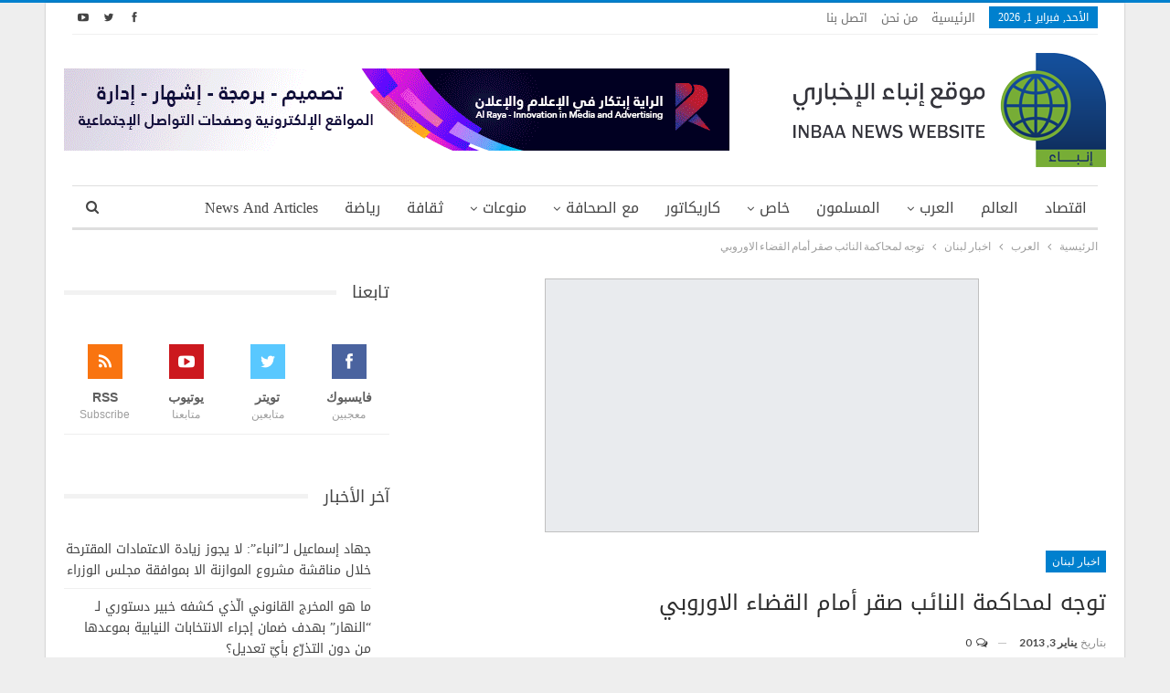

--- FILE ---
content_type: text/html; charset=UTF-8
request_url: https://www.inbaa.com/%D8%AA%D9%88%D8%AC%D9%87-%D9%84%D9%85%D8%AD%D8%A7%D9%83%D9%85%D8%A9-%D8%A7%D9%84%D9%86%D8%A7%D8%A6%D8%A8-%D8%B5%D9%82%D8%B1-%D8%A3%D9%85%D8%A7%D9%85-%D8%A7%D9%84%D9%82%D8%B6%D8%A7%D8%A1-%D8%A7%D9%84/
body_size: 100492
content:
	<!DOCTYPE html>
		<!--[if IE 8]>
	<html class="ie ie8" dir="rtl" lang="ar"> <![endif]-->
	<!--[if IE 9]>
	<html class="ie ie9" dir="rtl" lang="ar"> <![endif]-->
	<!--[if gt IE 9]><!-->
<html dir="rtl" lang="ar"> <!--<![endif]-->
	<head>
				<meta charset="UTF-8">
		<meta http-equiv="X-UA-Compatible" content="IE=edge">
		<meta name="viewport" content="width=device-width, initial-scale=1.0">
		<link rel="pingback" href="https://www.inbaa.com/xmlrpc.php"/>

		<meta name='robots' content='index, follow, max-image-preview:large, max-snippet:-1, max-video-preview:-1' />

	<!-- This site is optimized with the Yoast SEO plugin v26.8 - https://yoast.com/product/yoast-seo-wordpress/ -->
	<title>توجه لمحاكمة النائب صقر أمام القضاء الاوروبي</title>
	<link rel="canonical" href="https://www.inbaa.com/توجه-لمحاكمة-النائب-صقر-أمام-القضاء-ال/" />
	<meta property="og:locale" content="ar_AR" />
	<meta property="og:type" content="article" />
	<meta property="og:title" content="توجه لمحاكمة النائب صقر أمام القضاء الاوروبي" />
	<meta property="og:description" content="موقع العهد الإخباري ـ علي عوباني: تترصد جهات اعلامية وقضائية بدقة ما ستكون عليه ردة فعل نائب &#8220;المستقبل&#8221; عقاب صقر رداً على التسجيلات الأخيرة التي عرضها التلفزيون السوري، وهي ان كانت غير متفاجئة بصمته حتى الآن بسبب عطلة الأعياد، تتوقع أن ينفي الأخير في أول ظهور مرتقب له ما نسب اليه من تسجيلات جديدة وأن [&hellip;]" />
	<meta property="og:url" content="https://www.inbaa.com/توجه-لمحاكمة-النائب-صقر-أمام-القضاء-ال/" />
	<meta property="og:site_name" content="موقع إنباء الإخباري" />
	<meta property="article:publisher" content="https://www.facebook.com/inbaanews/" />
	<meta property="article:published_time" content="2013-01-03T17:08:05+00:00" />
	<meta property="og:image" content="https://www.inbaa.com/wp-content/uploads/2013/01/saker-eu.jpg" />
	<meta property="og:image:width" content="475" />
	<meta property="og:image:height" content="278" />
	<meta property="og:image:type" content="image/jpeg" />
	<meta name="author" content="admin" />
	<meta name="twitter:card" content="summary_large_image" />
	<meta name="twitter:creator" content="@InbaaNews" />
	<meta name="twitter:site" content="@InbaaNews" />
	<meta name="twitter:label1" content="كُتب بواسطة" />
	<meta name="twitter:data1" content="admin" />
	<script type="application/ld+json" class="yoast-schema-graph">{"@context":"https://schema.org","@graph":[{"@type":"Article","@id":"https://www.inbaa.com/%d8%aa%d9%88%d8%ac%d9%87-%d9%84%d9%85%d8%ad%d8%a7%d9%83%d9%85%d8%a9-%d8%a7%d9%84%d9%86%d8%a7%d8%a6%d8%a8-%d8%b5%d9%82%d8%b1-%d8%a3%d9%85%d8%a7%d9%85-%d8%a7%d9%84%d9%82%d8%b6%d8%a7%d8%a1-%d8%a7%d9%84/#article","isPartOf":{"@id":"https://www.inbaa.com/%d8%aa%d9%88%d8%ac%d9%87-%d9%84%d9%85%d8%ad%d8%a7%d9%83%d9%85%d8%a9-%d8%a7%d9%84%d9%86%d8%a7%d8%a6%d8%a8-%d8%b5%d9%82%d8%b1-%d8%a3%d9%85%d8%a7%d9%85-%d8%a7%d9%84%d9%82%d8%b6%d8%a7%d8%a1-%d8%a7%d9%84/"},"author":{"name":"admin","@id":"https://www.inbaa.com/#/schema/person/8897d0dfd67af6f365b5313a85fd5afb"},"headline":"توجه لمحاكمة النائب صقر أمام القضاء الاوروبي","datePublished":"2013-01-03T17:08:05+00:00","mainEntityOfPage":{"@id":"https://www.inbaa.com/%d8%aa%d9%88%d8%ac%d9%87-%d9%84%d9%85%d8%ad%d8%a7%d9%83%d9%85%d8%a9-%d8%a7%d9%84%d9%86%d8%a7%d8%a6%d8%a8-%d8%b5%d9%82%d8%b1-%d8%a3%d9%85%d8%a7%d9%85-%d8%a7%d9%84%d9%82%d8%b6%d8%a7%d8%a1-%d8%a7%d9%84/"},"wordCount":1,"commentCount":0,"image":{"@id":"https://www.inbaa.com/%d8%aa%d9%88%d8%ac%d9%87-%d9%84%d9%85%d8%ad%d8%a7%d9%83%d9%85%d8%a9-%d8%a7%d9%84%d9%86%d8%a7%d8%a6%d8%a8-%d8%b5%d9%82%d8%b1-%d8%a3%d9%85%d8%a7%d9%85-%d8%a7%d9%84%d9%82%d8%b6%d8%a7%d8%a1-%d8%a7%d9%84/#primaryimage"},"thumbnailUrl":"https://www.inbaa.com/wp-content/uploads/2013/01/saker-eu.jpg","keywords":["إنباء","العرب","تقارير","سوريا","لبنان","موقع العهد الإخباري"],"articleSection":["اخبار لبنان"],"inLanguage":"ar","potentialAction":[{"@type":"CommentAction","name":"Comment","target":["https://www.inbaa.com/%d8%aa%d9%88%d8%ac%d9%87-%d9%84%d9%85%d8%ad%d8%a7%d9%83%d9%85%d8%a9-%d8%a7%d9%84%d9%86%d8%a7%d8%a6%d8%a8-%d8%b5%d9%82%d8%b1-%d8%a3%d9%85%d8%a7%d9%85-%d8%a7%d9%84%d9%82%d8%b6%d8%a7%d8%a1-%d8%a7%d9%84/#respond"]}]},{"@type":"WebPage","@id":"https://www.inbaa.com/%d8%aa%d9%88%d8%ac%d9%87-%d9%84%d9%85%d8%ad%d8%a7%d9%83%d9%85%d8%a9-%d8%a7%d9%84%d9%86%d8%a7%d8%a6%d8%a8-%d8%b5%d9%82%d8%b1-%d8%a3%d9%85%d8%a7%d9%85-%d8%a7%d9%84%d9%82%d8%b6%d8%a7%d8%a1-%d8%a7%d9%84/","url":"https://www.inbaa.com/%d8%aa%d9%88%d8%ac%d9%87-%d9%84%d9%85%d8%ad%d8%a7%d9%83%d9%85%d8%a9-%d8%a7%d9%84%d9%86%d8%a7%d8%a6%d8%a8-%d8%b5%d9%82%d8%b1-%d8%a3%d9%85%d8%a7%d9%85-%d8%a7%d9%84%d9%82%d8%b6%d8%a7%d8%a1-%d8%a7%d9%84/","name":"توجه لمحاكمة النائب صقر أمام القضاء الاوروبي","isPartOf":{"@id":"https://www.inbaa.com/#website"},"primaryImageOfPage":{"@id":"https://www.inbaa.com/%d8%aa%d9%88%d8%ac%d9%87-%d9%84%d9%85%d8%ad%d8%a7%d9%83%d9%85%d8%a9-%d8%a7%d9%84%d9%86%d8%a7%d8%a6%d8%a8-%d8%b5%d9%82%d8%b1-%d8%a3%d9%85%d8%a7%d9%85-%d8%a7%d9%84%d9%82%d8%b6%d8%a7%d8%a1-%d8%a7%d9%84/#primaryimage"},"image":{"@id":"https://www.inbaa.com/%d8%aa%d9%88%d8%ac%d9%87-%d9%84%d9%85%d8%ad%d8%a7%d9%83%d9%85%d8%a9-%d8%a7%d9%84%d9%86%d8%a7%d8%a6%d8%a8-%d8%b5%d9%82%d8%b1-%d8%a3%d9%85%d8%a7%d9%85-%d8%a7%d9%84%d9%82%d8%b6%d8%a7%d8%a1-%d8%a7%d9%84/#primaryimage"},"thumbnailUrl":"https://www.inbaa.com/wp-content/uploads/2013/01/saker-eu.jpg","datePublished":"2013-01-03T17:08:05+00:00","author":{"@id":"https://www.inbaa.com/#/schema/person/8897d0dfd67af6f365b5313a85fd5afb"},"breadcrumb":{"@id":"https://www.inbaa.com/%d8%aa%d9%88%d8%ac%d9%87-%d9%84%d9%85%d8%ad%d8%a7%d9%83%d9%85%d8%a9-%d8%a7%d9%84%d9%86%d8%a7%d8%a6%d8%a8-%d8%b5%d9%82%d8%b1-%d8%a3%d9%85%d8%a7%d9%85-%d8%a7%d9%84%d9%82%d8%b6%d8%a7%d8%a1-%d8%a7%d9%84/#breadcrumb"},"inLanguage":"ar","potentialAction":[{"@type":"ReadAction","target":["https://www.inbaa.com/%d8%aa%d9%88%d8%ac%d9%87-%d9%84%d9%85%d8%ad%d8%a7%d9%83%d9%85%d8%a9-%d8%a7%d9%84%d9%86%d8%a7%d8%a6%d8%a8-%d8%b5%d9%82%d8%b1-%d8%a3%d9%85%d8%a7%d9%85-%d8%a7%d9%84%d9%82%d8%b6%d8%a7%d8%a1-%d8%a7%d9%84/"]}]},{"@type":"ImageObject","inLanguage":"ar","@id":"https://www.inbaa.com/%d8%aa%d9%88%d8%ac%d9%87-%d9%84%d9%85%d8%ad%d8%a7%d9%83%d9%85%d8%a9-%d8%a7%d9%84%d9%86%d8%a7%d8%a6%d8%a8-%d8%b5%d9%82%d8%b1-%d8%a3%d9%85%d8%a7%d9%85-%d8%a7%d9%84%d9%82%d8%b6%d8%a7%d8%a1-%d8%a7%d9%84/#primaryimage","url":"https://www.inbaa.com/wp-content/uploads/2013/01/saker-eu.jpg","contentUrl":"https://www.inbaa.com/wp-content/uploads/2013/01/saker-eu.jpg","width":475,"height":278},{"@type":"BreadcrumbList","@id":"https://www.inbaa.com/%d8%aa%d9%88%d8%ac%d9%87-%d9%84%d9%85%d8%ad%d8%a7%d9%83%d9%85%d8%a9-%d8%a7%d9%84%d9%86%d8%a7%d8%a6%d8%a8-%d8%b5%d9%82%d8%b1-%d8%a3%d9%85%d8%a7%d9%85-%d8%a7%d9%84%d9%82%d8%b6%d8%a7%d8%a1-%d8%a7%d9%84/#breadcrumb","itemListElement":[{"@type":"ListItem","position":1,"name":"Home","item":"https://www.inbaa.com/"},{"@type":"ListItem","position":2,"name":"توجه لمحاكمة النائب صقر أمام القضاء الاوروبي"}]},{"@type":"WebSite","@id":"https://www.inbaa.com/#website","url":"https://www.inbaa.com/","name":"موقع إنباء الإخباري","description":"الأخبار بروح المقاومة","potentialAction":[{"@type":"SearchAction","target":{"@type":"EntryPoint","urlTemplate":"https://www.inbaa.com/?s={search_term_string}"},"query-input":{"@type":"PropertyValueSpecification","valueRequired":true,"valueName":"search_term_string"}}],"inLanguage":"ar"},{"@type":"Person","@id":"https://www.inbaa.com/#/schema/person/8897d0dfd67af6f365b5313a85fd5afb","name":"admin","image":{"@type":"ImageObject","inLanguage":"ar","@id":"https://www.inbaa.com/#/schema/person/image/","url":"https://secure.gravatar.com/avatar/91cf7cfaf4420811468abfe5fc332953ca6462eb4c314430ebe87c0cf67795fb?s=96&d=mm&r=g","contentUrl":"https://secure.gravatar.com/avatar/91cf7cfaf4420811468abfe5fc332953ca6462eb4c314430ebe87c0cf67795fb?s=96&d=mm&r=g","caption":"admin"},"url":"https://www.inbaa.com/author/admin-2/"}]}</script>
	<!-- / Yoast SEO plugin. -->


<link rel='dns-prefetch' href='//fonts.googleapis.com' />
<link rel="alternate" type="application/rss+xml" title="موقع إنباء الإخباري &laquo; الخلاصة" href="https://www.inbaa.com/feed/" />
<link rel="alternate" type="application/rss+xml" title="موقع إنباء الإخباري &laquo; خلاصة التعليقات" href="https://www.inbaa.com/comments/feed/" />
<link rel="alternate" type="application/rss+xml" title="موقع إنباء الإخباري &laquo; توجه لمحاكمة النائب صقر أمام القضاء الاوروبي خلاصة التعليقات" href="https://www.inbaa.com/%d8%aa%d9%88%d8%ac%d9%87-%d9%84%d9%85%d8%ad%d8%a7%d9%83%d9%85%d8%a9-%d8%a7%d9%84%d9%86%d8%a7%d8%a6%d8%a8-%d8%b5%d9%82%d8%b1-%d8%a3%d9%85%d8%a7%d9%85-%d8%a7%d9%84%d9%82%d8%b6%d8%a7%d8%a1-%d8%a7%d9%84/feed/" />
<link rel="alternate" title="oEmbed (JSON)" type="application/json+oembed" href="https://www.inbaa.com/wp-json/oembed/1.0/embed?url=https%3A%2F%2Fwww.inbaa.com%2F%25d8%25aa%25d9%2588%25d8%25ac%25d9%2587-%25d9%2584%25d9%2585%25d8%25ad%25d8%25a7%25d9%2583%25d9%2585%25d8%25a9-%25d8%25a7%25d9%2584%25d9%2586%25d8%25a7%25d8%25a6%25d8%25a8-%25d8%25b5%25d9%2582%25d8%25b1-%25d8%25a3%25d9%2585%25d8%25a7%25d9%2585-%25d8%25a7%25d9%2584%25d9%2582%25d8%25b6%25d8%25a7%25d8%25a1-%25d8%25a7%25d9%2584%2F" />
<link rel="alternate" title="oEmbed (XML)" type="text/xml+oembed" href="https://www.inbaa.com/wp-json/oembed/1.0/embed?url=https%3A%2F%2Fwww.inbaa.com%2F%25d8%25aa%25d9%2588%25d8%25ac%25d9%2587-%25d9%2584%25d9%2585%25d8%25ad%25d8%25a7%25d9%2583%25d9%2585%25d8%25a9-%25d8%25a7%25d9%2584%25d9%2586%25d8%25a7%25d8%25a6%25d8%25a8-%25d8%25b5%25d9%2582%25d8%25b1-%25d8%25a3%25d9%2585%25d8%25a7%25d9%2585-%25d8%25a7%25d9%2584%25d9%2582%25d8%25b6%25d8%25a7%25d8%25a1-%25d8%25a7%25d9%2584%2F&#038;format=xml" />
<style id='wp-img-auto-sizes-contain-inline-css' type='text/css'>
img:is([sizes=auto i],[sizes^="auto," i]){contain-intrinsic-size:3000px 1500px}
/*# sourceURL=wp-img-auto-sizes-contain-inline-css */
</style>
<style id='wp-emoji-styles-inline-css' type='text/css'>

	img.wp-smiley, img.emoji {
		display: inline !important;
		border: none !important;
		box-shadow: none !important;
		height: 1em !important;
		width: 1em !important;
		margin: 0 0.07em !important;
		vertical-align: -0.1em !important;
		background: none !important;
		padding: 0 !important;
	}
/*# sourceURL=wp-emoji-styles-inline-css */
</style>
<style id='wp-block-library-inline-css' type='text/css'>
:root{--wp-block-synced-color:#7a00df;--wp-block-synced-color--rgb:122,0,223;--wp-bound-block-color:var(--wp-block-synced-color);--wp-editor-canvas-background:#ddd;--wp-admin-theme-color:#007cba;--wp-admin-theme-color--rgb:0,124,186;--wp-admin-theme-color-darker-10:#006ba1;--wp-admin-theme-color-darker-10--rgb:0,107,160.5;--wp-admin-theme-color-darker-20:#005a87;--wp-admin-theme-color-darker-20--rgb:0,90,135;--wp-admin-border-width-focus:2px}@media (min-resolution:192dpi){:root{--wp-admin-border-width-focus:1.5px}}.wp-element-button{cursor:pointer}:root .has-very-light-gray-background-color{background-color:#eee}:root .has-very-dark-gray-background-color{background-color:#313131}:root .has-very-light-gray-color{color:#eee}:root .has-very-dark-gray-color{color:#313131}:root .has-vivid-green-cyan-to-vivid-cyan-blue-gradient-background{background:linear-gradient(135deg,#00d084,#0693e3)}:root .has-purple-crush-gradient-background{background:linear-gradient(135deg,#34e2e4,#4721fb 50%,#ab1dfe)}:root .has-hazy-dawn-gradient-background{background:linear-gradient(135deg,#faaca8,#dad0ec)}:root .has-subdued-olive-gradient-background{background:linear-gradient(135deg,#fafae1,#67a671)}:root .has-atomic-cream-gradient-background{background:linear-gradient(135deg,#fdd79a,#004a59)}:root .has-nightshade-gradient-background{background:linear-gradient(135deg,#330968,#31cdcf)}:root .has-midnight-gradient-background{background:linear-gradient(135deg,#020381,#2874fc)}:root{--wp--preset--font-size--normal:16px;--wp--preset--font-size--huge:42px}.has-regular-font-size{font-size:1em}.has-larger-font-size{font-size:2.625em}.has-normal-font-size{font-size:var(--wp--preset--font-size--normal)}.has-huge-font-size{font-size:var(--wp--preset--font-size--huge)}.has-text-align-center{text-align:center}.has-text-align-left{text-align:left}.has-text-align-right{text-align:right}.has-fit-text{white-space:nowrap!important}#end-resizable-editor-section{display:none}.aligncenter{clear:both}.items-justified-left{justify-content:flex-start}.items-justified-center{justify-content:center}.items-justified-right{justify-content:flex-end}.items-justified-space-between{justify-content:space-between}.screen-reader-text{border:0;clip-path:inset(50%);height:1px;margin:-1px;overflow:hidden;padding:0;position:absolute;width:1px;word-wrap:normal!important}.screen-reader-text:focus{background-color:#ddd;clip-path:none;color:#444;display:block;font-size:1em;height:auto;left:5px;line-height:normal;padding:15px 23px 14px;text-decoration:none;top:5px;width:auto;z-index:100000}html :where(.has-border-color){border-style:solid}html :where([style*=border-top-color]){border-top-style:solid}html :where([style*=border-right-color]){border-right-style:solid}html :where([style*=border-bottom-color]){border-bottom-style:solid}html :where([style*=border-left-color]){border-left-style:solid}html :where([style*=border-width]){border-style:solid}html :where([style*=border-top-width]){border-top-style:solid}html :where([style*=border-right-width]){border-right-style:solid}html :where([style*=border-bottom-width]){border-bottom-style:solid}html :where([style*=border-left-width]){border-left-style:solid}html :where(img[class*=wp-image-]){height:auto;max-width:100%}:where(figure){margin:0 0 1em}html :where(.is-position-sticky){--wp-admin--admin-bar--position-offset:var(--wp-admin--admin-bar--height,0px)}@media screen and (max-width:600px){html :where(.is-position-sticky){--wp-admin--admin-bar--position-offset:0px}}

/*# sourceURL=wp-block-library-inline-css */
</style><style id='global-styles-inline-css' type='text/css'>
:root{--wp--preset--aspect-ratio--square: 1;--wp--preset--aspect-ratio--4-3: 4/3;--wp--preset--aspect-ratio--3-4: 3/4;--wp--preset--aspect-ratio--3-2: 3/2;--wp--preset--aspect-ratio--2-3: 2/3;--wp--preset--aspect-ratio--16-9: 16/9;--wp--preset--aspect-ratio--9-16: 9/16;--wp--preset--color--black: #000000;--wp--preset--color--cyan-bluish-gray: #abb8c3;--wp--preset--color--white: #ffffff;--wp--preset--color--pale-pink: #f78da7;--wp--preset--color--vivid-red: #cf2e2e;--wp--preset--color--luminous-vivid-orange: #ff6900;--wp--preset--color--luminous-vivid-amber: #fcb900;--wp--preset--color--light-green-cyan: #7bdcb5;--wp--preset--color--vivid-green-cyan: #00d084;--wp--preset--color--pale-cyan-blue: #8ed1fc;--wp--preset--color--vivid-cyan-blue: #0693e3;--wp--preset--color--vivid-purple: #9b51e0;--wp--preset--gradient--vivid-cyan-blue-to-vivid-purple: linear-gradient(135deg,rgb(6,147,227) 0%,rgb(155,81,224) 100%);--wp--preset--gradient--light-green-cyan-to-vivid-green-cyan: linear-gradient(135deg,rgb(122,220,180) 0%,rgb(0,208,130) 100%);--wp--preset--gradient--luminous-vivid-amber-to-luminous-vivid-orange: linear-gradient(135deg,rgb(252,185,0) 0%,rgb(255,105,0) 100%);--wp--preset--gradient--luminous-vivid-orange-to-vivid-red: linear-gradient(135deg,rgb(255,105,0) 0%,rgb(207,46,46) 100%);--wp--preset--gradient--very-light-gray-to-cyan-bluish-gray: linear-gradient(135deg,rgb(238,238,238) 0%,rgb(169,184,195) 100%);--wp--preset--gradient--cool-to-warm-spectrum: linear-gradient(135deg,rgb(74,234,220) 0%,rgb(151,120,209) 20%,rgb(207,42,186) 40%,rgb(238,44,130) 60%,rgb(251,105,98) 80%,rgb(254,248,76) 100%);--wp--preset--gradient--blush-light-purple: linear-gradient(135deg,rgb(255,206,236) 0%,rgb(152,150,240) 100%);--wp--preset--gradient--blush-bordeaux: linear-gradient(135deg,rgb(254,205,165) 0%,rgb(254,45,45) 50%,rgb(107,0,62) 100%);--wp--preset--gradient--luminous-dusk: linear-gradient(135deg,rgb(255,203,112) 0%,rgb(199,81,192) 50%,rgb(65,88,208) 100%);--wp--preset--gradient--pale-ocean: linear-gradient(135deg,rgb(255,245,203) 0%,rgb(182,227,212) 50%,rgb(51,167,181) 100%);--wp--preset--gradient--electric-grass: linear-gradient(135deg,rgb(202,248,128) 0%,rgb(113,206,126) 100%);--wp--preset--gradient--midnight: linear-gradient(135deg,rgb(2,3,129) 0%,rgb(40,116,252) 100%);--wp--preset--font-size--small: 13px;--wp--preset--font-size--medium: 20px;--wp--preset--font-size--large: 36px;--wp--preset--font-size--x-large: 42px;--wp--preset--spacing--20: 0.44rem;--wp--preset--spacing--30: 0.67rem;--wp--preset--spacing--40: 1rem;--wp--preset--spacing--50: 1.5rem;--wp--preset--spacing--60: 2.25rem;--wp--preset--spacing--70: 3.38rem;--wp--preset--spacing--80: 5.06rem;--wp--preset--shadow--natural: 6px 6px 9px rgba(0, 0, 0, 0.2);--wp--preset--shadow--deep: 12px 12px 50px rgba(0, 0, 0, 0.4);--wp--preset--shadow--sharp: 6px 6px 0px rgba(0, 0, 0, 0.2);--wp--preset--shadow--outlined: 6px 6px 0px -3px rgb(255, 255, 255), 6px 6px rgb(0, 0, 0);--wp--preset--shadow--crisp: 6px 6px 0px rgb(0, 0, 0);}:where(.is-layout-flex){gap: 0.5em;}:where(.is-layout-grid){gap: 0.5em;}body .is-layout-flex{display: flex;}.is-layout-flex{flex-wrap: wrap;align-items: center;}.is-layout-flex > :is(*, div){margin: 0;}body .is-layout-grid{display: grid;}.is-layout-grid > :is(*, div){margin: 0;}:where(.wp-block-columns.is-layout-flex){gap: 2em;}:where(.wp-block-columns.is-layout-grid){gap: 2em;}:where(.wp-block-post-template.is-layout-flex){gap: 1.25em;}:where(.wp-block-post-template.is-layout-grid){gap: 1.25em;}.has-black-color{color: var(--wp--preset--color--black) !important;}.has-cyan-bluish-gray-color{color: var(--wp--preset--color--cyan-bluish-gray) !important;}.has-white-color{color: var(--wp--preset--color--white) !important;}.has-pale-pink-color{color: var(--wp--preset--color--pale-pink) !important;}.has-vivid-red-color{color: var(--wp--preset--color--vivid-red) !important;}.has-luminous-vivid-orange-color{color: var(--wp--preset--color--luminous-vivid-orange) !important;}.has-luminous-vivid-amber-color{color: var(--wp--preset--color--luminous-vivid-amber) !important;}.has-light-green-cyan-color{color: var(--wp--preset--color--light-green-cyan) !important;}.has-vivid-green-cyan-color{color: var(--wp--preset--color--vivid-green-cyan) !important;}.has-pale-cyan-blue-color{color: var(--wp--preset--color--pale-cyan-blue) !important;}.has-vivid-cyan-blue-color{color: var(--wp--preset--color--vivid-cyan-blue) !important;}.has-vivid-purple-color{color: var(--wp--preset--color--vivid-purple) !important;}.has-black-background-color{background-color: var(--wp--preset--color--black) !important;}.has-cyan-bluish-gray-background-color{background-color: var(--wp--preset--color--cyan-bluish-gray) !important;}.has-white-background-color{background-color: var(--wp--preset--color--white) !important;}.has-pale-pink-background-color{background-color: var(--wp--preset--color--pale-pink) !important;}.has-vivid-red-background-color{background-color: var(--wp--preset--color--vivid-red) !important;}.has-luminous-vivid-orange-background-color{background-color: var(--wp--preset--color--luminous-vivid-orange) !important;}.has-luminous-vivid-amber-background-color{background-color: var(--wp--preset--color--luminous-vivid-amber) !important;}.has-light-green-cyan-background-color{background-color: var(--wp--preset--color--light-green-cyan) !important;}.has-vivid-green-cyan-background-color{background-color: var(--wp--preset--color--vivid-green-cyan) !important;}.has-pale-cyan-blue-background-color{background-color: var(--wp--preset--color--pale-cyan-blue) !important;}.has-vivid-cyan-blue-background-color{background-color: var(--wp--preset--color--vivid-cyan-blue) !important;}.has-vivid-purple-background-color{background-color: var(--wp--preset--color--vivid-purple) !important;}.has-black-border-color{border-color: var(--wp--preset--color--black) !important;}.has-cyan-bluish-gray-border-color{border-color: var(--wp--preset--color--cyan-bluish-gray) !important;}.has-white-border-color{border-color: var(--wp--preset--color--white) !important;}.has-pale-pink-border-color{border-color: var(--wp--preset--color--pale-pink) !important;}.has-vivid-red-border-color{border-color: var(--wp--preset--color--vivid-red) !important;}.has-luminous-vivid-orange-border-color{border-color: var(--wp--preset--color--luminous-vivid-orange) !important;}.has-luminous-vivid-amber-border-color{border-color: var(--wp--preset--color--luminous-vivid-amber) !important;}.has-light-green-cyan-border-color{border-color: var(--wp--preset--color--light-green-cyan) !important;}.has-vivid-green-cyan-border-color{border-color: var(--wp--preset--color--vivid-green-cyan) !important;}.has-pale-cyan-blue-border-color{border-color: var(--wp--preset--color--pale-cyan-blue) !important;}.has-vivid-cyan-blue-border-color{border-color: var(--wp--preset--color--vivid-cyan-blue) !important;}.has-vivid-purple-border-color{border-color: var(--wp--preset--color--vivid-purple) !important;}.has-vivid-cyan-blue-to-vivid-purple-gradient-background{background: var(--wp--preset--gradient--vivid-cyan-blue-to-vivid-purple) !important;}.has-light-green-cyan-to-vivid-green-cyan-gradient-background{background: var(--wp--preset--gradient--light-green-cyan-to-vivid-green-cyan) !important;}.has-luminous-vivid-amber-to-luminous-vivid-orange-gradient-background{background: var(--wp--preset--gradient--luminous-vivid-amber-to-luminous-vivid-orange) !important;}.has-luminous-vivid-orange-to-vivid-red-gradient-background{background: var(--wp--preset--gradient--luminous-vivid-orange-to-vivid-red) !important;}.has-very-light-gray-to-cyan-bluish-gray-gradient-background{background: var(--wp--preset--gradient--very-light-gray-to-cyan-bluish-gray) !important;}.has-cool-to-warm-spectrum-gradient-background{background: var(--wp--preset--gradient--cool-to-warm-spectrum) !important;}.has-blush-light-purple-gradient-background{background: var(--wp--preset--gradient--blush-light-purple) !important;}.has-blush-bordeaux-gradient-background{background: var(--wp--preset--gradient--blush-bordeaux) !important;}.has-luminous-dusk-gradient-background{background: var(--wp--preset--gradient--luminous-dusk) !important;}.has-pale-ocean-gradient-background{background: var(--wp--preset--gradient--pale-ocean) !important;}.has-electric-grass-gradient-background{background: var(--wp--preset--gradient--electric-grass) !important;}.has-midnight-gradient-background{background: var(--wp--preset--gradient--midnight) !important;}.has-small-font-size{font-size: var(--wp--preset--font-size--small) !important;}.has-medium-font-size{font-size: var(--wp--preset--font-size--medium) !important;}.has-large-font-size{font-size: var(--wp--preset--font-size--large) !important;}.has-x-large-font-size{font-size: var(--wp--preset--font-size--x-large) !important;}
/*# sourceURL=global-styles-inline-css */
</style>

<style id='classic-theme-styles-inline-css' type='text/css'>
/*! This file is auto-generated */
.wp-block-button__link{color:#fff;background-color:#32373c;border-radius:9999px;box-shadow:none;text-decoration:none;padding:calc(.667em + 2px) calc(1.333em + 2px);font-size:1.125em}.wp-block-file__button{background:#32373c;color:#fff;text-decoration:none}
/*# sourceURL=/wp-includes/css/classic-themes.min.css */
</style>
<link rel='stylesheet' id='contact-form-7-css' href='https://www.inbaa.com/wp-content/plugins/contact-form-7/includes/css/styles.css?ver=6.1.4' type='text/css' media='all' />
<link rel='stylesheet' id='contact-form-7-rtl-css' href='https://www.inbaa.com/wp-content/plugins/contact-form-7/includes/css/styles-rtl.css?ver=6.1.4' type='text/css' media='all' />
<link rel='stylesheet' id='better-framework-main-fonts-css' href='https://fonts.googleapis.com/css?family=Lato:400,700%7CRoboto:400,500&#038;display=swap' type='text/css' media='all' />
<link rel='stylesheet' id='better-framework-font-1-css' href='//fonts.googleapis.com/earlyaccess/droidarabickufi.css' type='text/css' media='all' />
<script type="text/javascript" src="https://www.inbaa.com/wp-includes/js/jquery/jquery.min.js?ver=3.7.1" id="jquery-core-js"></script>
<script type="text/javascript" src="https://www.inbaa.com/wp-includes/js/jquery/jquery-migrate.min.js?ver=3.4.1" id="jquery-migrate-js"></script>
<script></script><link rel="https://api.w.org/" href="https://www.inbaa.com/wp-json/" /><link rel="alternate" title="JSON" type="application/json" href="https://www.inbaa.com/wp-json/wp/v2/posts/3278" />			<link rel="shortcut icon" href="https://www.inbaa.com/wp-content/uploads/2021/02/Fav.png"><meta name="generator" content="Powered by WPBakery Page Builder - drag and drop page builder for WordPress."/>
<script type="application/ld+json">{
    "@context": "http://schema.org/",
    "@type": "Organization",
    "@id": "#organization",
    "logo": {
        "@type": "ImageObject",
        "url": "https://www.inbaa.com/wp-content/uploads/2021/02/Logo.png"
    },
    "url": "https://www.inbaa.com/",
    "name": "\u0645\u0648\u0642\u0639 \u0625\u0646\u0628\u0627\u0621 \u0627\u0644\u0625\u062e\u0628\u0627\u0631\u064a",
    "description": "\u0627\u0644\u0623\u062e\u0628\u0627\u0631 \u0628\u0631\u0648\u062d \u0627\u0644\u0645\u0642\u0627\u0648\u0645\u0629"
}</script>
<script type="application/ld+json">{
    "@context": "http://schema.org/",
    "@type": "WebSite",
    "name": "\u0645\u0648\u0642\u0639 \u0625\u0646\u0628\u0627\u0621 \u0627\u0644\u0625\u062e\u0628\u0627\u0631\u064a",
    "alternateName": "\u0627\u0644\u0623\u062e\u0628\u0627\u0631 \u0628\u0631\u0648\u062d \u0627\u0644\u0645\u0642\u0627\u0648\u0645\u0629",
    "url": "https://www.inbaa.com/"
}</script>
<script type="application/ld+json">{
    "@context": "http://schema.org/",
    "@type": "BlogPosting",
    "headline": "\u062a\u0648\u062c\u0647 \u0644\u0645\u062d\u0627\u0643\u0645\u0629 \u0627\u0644\u0646\u0627\u0626\u0628 \u0635\u0642\u0631 \u0623\u0645\u0627\u0645 \u0627\u0644\u0642\u0636\u0627\u0621 \u0627\u0644\u0627\u0648\u0631\u0648\u0628\u064a",
    "description": "\u0645\u0648\u0642\u0639 \u0627\u0644\u0639\u0647\u062f \u0627\u0644\u0625\u062e\u0628\u0627\u0631\u064a \u0640\u0639\u0644\u064a \u0639\u0648\u0628\u0627\u0646\u064a:\u062a\u062a\u0631\u0635\u062f \u062c\u0647\u0627\u062a \u0627\u0639\u0644\u0627\u0645\u064a\u0629 \u0648\u0642\u0636\u0627\u0626\u064a\u0629 \u0628\u062f\u0642\u0629 \u0645\u0627 \u0633\u062a\u0643\u0648\u0646 \u0639\u0644\u064a\u0647 \u0631\u062f\u0629 \u0641\u0639\u0644 \u0646\u0627\u0626\u0628 \"\u0627\u0644\u0645\u0633\u062a\u0642\u0628\u0644\" \u0639\u0642\u0627\u0628 \u0635\u0642\u0631 \u0631\u062f\u0627\u064b \u0639\u0644\u0649 \u0627\u0644\u062a\u0633\u062c\u064a\u0644\u0627\u062a \u0627\u0644\u0623\u062e\u064a\u0631\u0629 \u0627\u0644\u062a\u064a \u0639\u0631\u0636\u0647\u0627 \u0627\u0644\u062a\u0644\u0641\u0632\u064a\u0648\u0646 \u0627\u0644\u0633\u0648\u0631\u064a\u060c \u0648\u0647\u064a \u0627\u0646 \u0643\u0627\u0646\u062a \u063a\u064a\u0631 \u0645\u062a\u0641\u0627\u062c\u0626\u0629 \u0628\u0635\u0645\u062a\u0647 \u062d\u062a\u0649 \u0627\u0644\u0622\u0646 \u0628\u0633\u0628\u0628 \u0639\u0637\u0644\u0629 \u0627\u0644\u0623\u0639\u064a\u0627\u062f\u060c \u062a\u062a\u0648\u0642\u0639 \u0623\u0646 \u064a\u0646\u0641\u064a \u0627\u0644\u0623\u062e\u064a\u0631 \u0641\u064a \u0623",
    "datePublished": "2013-01-03",
    "dateModified": "2013-01-03",
    "author": {
        "@type": "Person",
        "@id": "#person-admin",
        "name": "admin"
    },
    "image": "https://www.inbaa.com/wp-content/uploads/2013/01/saker-eu.jpg",
    "interactionStatistic": [
        {
            "@type": "InteractionCounter",
            "interactionType": "http://schema.org/CommentAction",
            "userInteractionCount": "0"
        }
    ],
    "publisher": {
        "@id": "#organization"
    },
    "mainEntityOfPage": "https://www.inbaa.com/%d8%aa%d9%88%d8%ac%d9%87-%d9%84%d9%85%d8%ad%d8%a7%d9%83%d9%85%d8%a9-%d8%a7%d9%84%d9%86%d8%a7%d8%a6%d8%a8-%d8%b5%d9%82%d8%b1-%d8%a3%d9%85%d8%a7%d9%85-%d8%a7%d9%84%d9%82%d8%b6%d8%a7%d8%a1-%d8%a7%d9%84/"
}</script>
<link rel='stylesheet' id='bf-minifed-css-1' href='https://www.inbaa.com/wp-content/bs-booster-cache/a2605e0fcaeefd46ee033264034e0afd.css' type='text/css' media='all' />
<link rel='stylesheet' id='7.11.0-1760182224' href='https://www.inbaa.com/wp-content/bs-booster-cache/8b83c2189326cb8414d0eac8b7613aa5.css' type='text/css' media='all' />
<link rel="icon" href="https://www.inbaa.com/wp-content/uploads/2014/01/Inbaa-Logo-70x70.png" sizes="32x32" />
<link rel="icon" href="https://www.inbaa.com/wp-content/uploads/2014/01/Inbaa-Logo.png" sizes="192x192" />
<link rel="apple-touch-icon" href="https://www.inbaa.com/wp-content/uploads/2014/01/Inbaa-Logo.png" />
<meta name="msapplication-TileImage" content="https://www.inbaa.com/wp-content/uploads/2014/01/Inbaa-Logo.png" />
<noscript><style> .wpb_animate_when_almost_visible { opacity: 1; }</style></noscript>	</head>

<body data-rsssl=1 class="rtl wp-singular post-template-default single single-post postid-3278 single-format-standard wp-theme-publisher bs-theme bs-publisher bs-publisher-clean-magazine active-light-box active-top-line close-rh page-layout-2-col page-layout-2-col-right boxed main-menu-sticky-smart main-menu-boxed active-ajax-search single-prim-cat-1 single-cat-1  bs-show-ha bs-show-ha-a wpb-js-composer js-comp-ver-8.7.2 vc_responsive bs-ll-a" dir="rtl">
		<div class="main-wrap content-main-wrap">
			<header id="header" class="site-header header-style-2 boxed" itemscope="itemscope" itemtype="https://schema.org/WPHeader">

		<section class="topbar topbar-style-1 hidden-xs hidden-xs">
	<div class="content-wrap">
		<div class="container">
			<div class="topbar-inner clearfix">

									<div class="section-links">
								<div  class="  better-studio-shortcode bsc-clearfix better-social-counter style-button not-colored in-4-col">
						<ul class="social-list bsc-clearfix"><li class="social-item facebook"><a href = "https://www.facebook.com/inbaanews" target = "_blank" > <i class="item-icon bsfi-facebook" ></i><span class="item-title" > معجبين </span> </a> </li> <li class="social-item twitter"><a href = "https://twitter.com/InbaaNews" target = "_blank" > <i class="item-icon bsfi-twitter" ></i><span class="item-title" > متابعين  </span> </a> </li> <li class="social-item youtube"><a href = "https://youtube.com/channel/MahmoudRaya" target = "_blank" > <i class="item-icon bsfi-youtube" ></i><span class="item-title" > متابعنا </span> </a> </li> 			</ul>
		</div>
							</div>
				
				<div class="section-menu">
						<div id="menu-top" class="menu top-menu-wrapper" role="navigation" itemscope="itemscope" itemtype="https://schema.org/SiteNavigationElement">
		<nav class="top-menu-container">

			<ul id="top-navigation" class="top-menu menu clearfix bsm-pure">
									<li id="topbar-date" class="menu-item menu-item-date">
					<span
						class="topbar-date">الأحد, فبراير 1, 2026</span>
					</li>
					<li id="menu-item-428667" class="menu-item menu-item-type-custom menu-item-object-custom menu-item-home better-anim-fade menu-item-428667"><a href="https://www.inbaa.com/">الرئيسية</a></li>
<li id="menu-item-6653" class="menu-item menu-item-type-post_type menu-item-object-page better-anim-fade menu-item-6653"><a href="https://www.inbaa.com/aboutus/">من نحن</a></li>
<li id="menu-item-428666" class="menu-item menu-item-type-post_type menu-item-object-page better-anim-fade menu-item-428666"><a href="https://www.inbaa.com/contactus/">اتصل بنا</a></li>
			</ul>

		</nav>
	</div>
				</div>
			</div>
		</div>
	</div>
</section>
		<div class="header-inner">
			<div class="content-wrap">
				<div class="container">
					<div class="row">
						<div class="row-height">
							<div class="logo-col col-xs-4">
								<div class="col-inside">
									<div id="site-branding" class="site-branding">
	<p  id="site-title" class="logo h1 img-logo">
	<a href="https://www.inbaa.com/" itemprop="url" rel="home">
					<img id="site-logo" src="https://www.inbaa.com/wp-content/uploads/2021/02/Logo.png"
			     alt="موقع إنباء الإخباري"  />

			<span class="site-title">موقع إنباء الإخباري - الأخبار بروح المقاومة</span>
				</a>
</p>
</div><!-- .site-branding -->
								</div>
							</div>
															<div class="sidebar-col col-xs-8">
									<div class="col-inside">
										<aside id="sidebar" class="sidebar" role="complementary" itemscope="itemscope" itemtype="https://schema.org/WPSideBar">
											<div class="puyabg puyabg-clearfix puyabg-pubadban puyabg-show-desktop puyabg-show-tablet-portrait puyabg-show-tablet-landscape puyabg-show-phone puyabg-loc-header_aside_logo puyabg-align-left puyabg-column-1"><div id="puyabg-833664-2137179078" class="puyabg-container puyabg-type-image " itemscope="" itemtype="https://schema.org/WPAdBlock" data-adid="833664" data-type="image"><img class="puyabg-image" src="https://www.inbaa.com/wp-content/uploads/2022/02/ads88.gif" alt="هيدر" /></div></div>										</aside>
									</div>
								</div>
														</div>
					</div>
				</div>
			</div>
		</div>

		<div id="menu-main" class="menu main-menu-wrapper show-search-item menu-actions-btn-width-1" role="navigation" itemscope="itemscope" itemtype="https://schema.org/SiteNavigationElement">
	<div class="main-menu-inner">
		<div class="content-wrap">
			<div class="container">

				<nav class="main-menu-container">
					<ul id="main-navigation" class="main-menu menu bsm-pure clearfix">
						<li id="menu-item-4879" class="menu-item menu-item-type-taxonomy menu-item-object-category menu-term-12 better-anim-fade menu-item-4879"><a href="https://www.inbaa.com/category/%d9%85%d9%88%d8%a7%d8%b6%d9%8a%d8%b9-%d8%a7%d9%82%d8%aa%d8%b5%d8%a7%d8%af%d9%8a%d8%a9/">اقتصاد</a></li>
<li id="menu-item-4880" class="menu-item menu-item-type-taxonomy menu-item-object-category menu-term-6 better-anim-fade menu-item-4880"><a href="https://www.inbaa.com/category/%d9%85%d9%88%d8%a7%d8%b6%d9%8a%d8%b9-%d8%b9%d9%86-%d8%a7%d9%84%d8%b9%d8%a7%d9%84%d9%85/">العالم</a></li>
<li id="menu-item-4881" class="menu-item menu-item-type-taxonomy menu-item-object-category current-post-ancestor menu-item-has-children menu-term-4 better-anim-fade menu-item-4881"><a href="https://www.inbaa.com/category/%d9%85%d9%88%d8%a7%d8%b6%d9%8a%d8%b9-%d8%b9%d9%86-%d8%a7%d9%84%d8%b9%d8%a7%d9%84%d9%85-%d8%a7%d9%84%d8%b9%d8%b1%d8%a8%d9%8a/">العرب</a>
<ul class="sub-menu">
	<li id="menu-item-4882" class="menu-item menu-item-type-taxonomy menu-item-object-category menu-term-182 better-anim-fade menu-item-4882"><a href="https://www.inbaa.com/category/%d9%85%d9%88%d8%a7%d8%b6%d9%8a%d8%b9-%d8%b9%d9%86-%d8%a7%d9%84%d8%b9%d8%a7%d9%84%d9%85-%d8%a7%d9%84%d8%b9%d8%b1%d8%a8%d9%8a/%d9%85%d9%88%d8%a7%d8%b6%d9%8a%d8%b9-%d8%b9%d9%86-%d8%b3%d9%88%d8%b1%d9%8a%d8%a7/">اخبار سوريا</a></li>
	<li id="menu-item-4883" class="menu-item menu-item-type-taxonomy menu-item-object-category menu-term-3 better-anim-fade menu-item-4883"><a href="https://www.inbaa.com/category/%d9%85%d9%88%d8%a7%d8%b6%d9%8a%d8%b9-%d8%b9%d9%86-%d8%a7%d9%84%d8%b9%d8%a7%d9%84%d9%85-%d8%a7%d9%84%d8%b9%d8%b1%d8%a8%d9%8a/%d9%85%d9%88%d8%a7%d8%b6%d9%8a%d8%b9-%d8%b9%d9%86-%d9%81%d9%84%d8%b3%d8%b7%d9%8a%d9%86/">اخبار فلسطين</a></li>
	<li id="menu-item-4884" class="menu-item menu-item-type-taxonomy menu-item-object-category current-post-ancestor current-menu-parent current-post-parent menu-term-1 better-anim-fade menu-item-4884"><a href="https://www.inbaa.com/category/%d9%85%d9%88%d8%a7%d8%b6%d9%8a%d8%b9-%d8%b9%d9%86-%d8%a7%d9%84%d8%b9%d8%a7%d9%84%d9%85-%d8%a7%d9%84%d8%b9%d8%b1%d8%a8%d9%8a/%d9%85%d9%88%d8%a7%d8%b6%d9%8a%d8%b9-%d8%b9%d9%86-%d9%84%d8%a8%d9%86%d8%a7%d9%86/">اخبار لبنان</a></li>
</ul>
</li>
<li id="menu-item-4885" class="menu-item menu-item-type-taxonomy menu-item-object-category menu-term-5 better-anim-fade menu-item-4885"><a href="https://www.inbaa.com/category/%d9%85%d9%88%d8%a7%d8%b6%d9%8a%d8%b9-%d8%b9%d9%86-%d8%a7%d9%84%d8%b9%d8%a7%d9%84%d9%85-%d8%a7%d9%84%d8%a5%d8%b3%d9%84%d8%a7%d9%85%d9%8a/">المسلمون</a></li>
<li id="menu-item-4886" class="menu-item menu-item-type-taxonomy menu-item-object-category menu-item-has-children menu-term-270 better-anim-fade menu-item-4886"><a href="https://www.inbaa.com/category/%d8%ae%d8%a7%d8%b5-%d9%85%d9%88%d9%82%d8%b9-%d8%a5%d9%86%d8%a8%d8%a7%d8%a1-%d8%a7%d9%84%d8%a5%d8%ae%d8%a8%d8%a7%d8%b1%d9%8a/">خاص</a>
<ul class="sub-menu">
	<li id="menu-item-4887" class="menu-item menu-item-type-taxonomy menu-item-object-category menu-term-707 better-anim-fade menu-item-4887"><a href="https://www.inbaa.com/category/%d8%ae%d8%a7%d8%b5-%d9%85%d9%88%d9%82%d8%b9-%d8%a5%d9%86%d8%a8%d8%a7%d8%a1-%d8%a7%d9%84%d8%a5%d8%ae%d8%a8%d8%a7%d8%b1%d9%8a/%d8%ab%d9%82%d8%a7%d9%81%d8%a9-%d9%82%d8%a7%d9%86%d9%88%d9%86%d9%8a%d8%a9/">ثقافة قانونية</a></li>
	<li id="menu-item-4888" class="menu-item menu-item-type-taxonomy menu-item-object-category menu-term-702 better-anim-fade menu-item-4888"><a href="https://www.inbaa.com/category/%d8%ae%d8%a7%d8%b5-%d9%85%d9%88%d9%82%d8%b9-%d8%a5%d9%86%d8%a8%d8%a7%d8%a1-%d8%a7%d9%84%d8%a5%d8%ae%d8%a8%d8%a7%d8%b1%d9%8a/%d8%b1%d8%a3%d9%8a-%d8%a7%d9%84%d9%85%d9%88%d9%82%d8%b9/">رأي الموقع</a></li>
	<li id="menu-item-4889" class="menu-item menu-item-type-taxonomy menu-item-object-category menu-term-695 better-anim-fade menu-item-4889"><a href="https://www.inbaa.com/category/%d8%ae%d8%a7%d8%b5-%d9%85%d9%88%d9%82%d8%b9-%d8%a5%d9%86%d8%a8%d8%a7%d8%a1-%d8%a7%d9%84%d8%a5%d8%ae%d8%a8%d8%a7%d8%b1%d9%8a/%d9%83%d8%aa%d8%a7%d8%a8%d9%87%d9%84-%d9%85%d8%a7-%d8%ac%d8%b1%d9%89-%d9%88%d9%8a%d8%ac%d8%b1%d9%8a-%d9%81%d9%8a-%d8%b3%d9%88%d8%b1%d9%8a%d8%a9-%d8%ab%d9%88%d8%b1%d8%a9-%d8%a3%d9%85-%d9%85%d8%a4/">كتاب:هل ما جرى ويجري في سورية (ثورة) أم (مؤامرة)</a></li>
</ul>
</li>
<li id="menu-item-4890" class="menu-item menu-item-type-taxonomy menu-item-object-category menu-term-10 better-anim-fade menu-item-4890"><a href="https://www.inbaa.com/category/%d9%83%d8%a7%d8%b1%d9%8a%d9%83%d8%a7%d8%aa%d9%88%d8%b1/">كاريكاتور</a></li>
<li id="menu-item-4891" class="menu-item menu-item-type-taxonomy menu-item-object-category menu-item-has-children menu-term-144 better-anim-fade menu-item-4891"><a href="https://www.inbaa.com/category/%d8%ac%d9%88%d9%84%d8%a9-%d9%81%d9%8a-%d9%85%d8%a7-%d8%aa%d9%83%d8%aa%d8%a8%d9%87-%d8%a7%d9%84%d8%b5%d8%ad%d9%81-%d8%a7%d9%84%d8%b9%d8%a7%d9%84%d9%85%d9%8a%d8%a9/">مع الصحافة</a>
<ul class="sub-menu">
	<li id="menu-item-4892" class="menu-item menu-item-type-taxonomy menu-item-object-category menu-term-56 better-anim-fade menu-item-4892"><a href="https://www.inbaa.com/category/%d8%ac%d9%88%d9%84%d8%a9-%d9%81%d9%8a-%d9%85%d8%a7-%d8%aa%d9%83%d8%aa%d8%a8%d9%87-%d8%a7%d9%84%d8%b5%d8%ad%d9%81-%d8%a7%d9%84%d8%b9%d8%a7%d9%84%d9%85%d9%8a%d8%a9/%d8%af%d8%b1%d8%a7%d8%b3%d8%a7%d8%aa/">دراسات</a></li>
	<li id="menu-item-4893" class="menu-item menu-item-type-taxonomy menu-item-object-category menu-term-226 better-anim-fade menu-item-4893"><a href="https://www.inbaa.com/category/%d8%ac%d9%88%d9%84%d8%a9-%d9%81%d9%8a-%d9%85%d8%a7-%d8%aa%d9%83%d8%aa%d8%a8%d9%87-%d8%a7%d9%84%d8%b5%d8%ad%d9%81-%d8%a7%d9%84%d8%b9%d8%a7%d9%84%d9%85%d9%8a%d8%a9/%d9%85%d9%86-%d8%a7%d9%84%d9%81%d8%a7%d9%8a%d8%b3%d8%a8%d9%88%d9%83/">من الفايسبوك</a></li>
</ul>
</li>
<li id="menu-item-4894" class="menu-item menu-item-type-taxonomy menu-item-object-category menu-item-has-children menu-term-8 better-anim-fade menu-item-4894"><a href="https://www.inbaa.com/category/%d9%85%d9%86%d9%88%d8%b9%d8%a7%d8%aa/">منوعات</a>
<ul class="sub-menu">
	<li id="menu-item-4895" class="menu-item menu-item-type-taxonomy menu-item-object-category menu-term-588 better-anim-fade menu-item-4895"><a href="https://www.inbaa.com/category/%d9%85%d9%86%d9%88%d8%b9%d8%a7%d8%aa/%d8%a2%d8%b1%d8%a7%d8%a1-%d8%a7%d9%84%d9%82%d8%b1%d8%a7%d8%a1/">آراء القراء</a></li>
	<li id="menu-item-4896" class="menu-item menu-item-type-taxonomy menu-item-object-category menu-term-11 better-anim-fade menu-item-4896"><a href="https://www.inbaa.com/category/%d9%85%d9%86%d9%88%d8%b9%d8%a7%d8%aa/%d8%a3%d8%ad%d8%af%d8%a7%d8%ab-%d9%85%d8%b5%d9%88%d8%b1%d8%a9/">الحدث بالصورة</a></li>
</ul>
</li>
<li id="menu-item-4897" class="menu-item menu-item-type-taxonomy menu-item-object-category menu-term-7 better-anim-fade menu-item-4897"><a href="https://www.inbaa.com/category/%d9%85%d9%86%d9%88%d8%b9%d8%a7%d8%aa/%d9%85%d9%88%d8%a7%d8%b6%d9%8a%d8%b9-%d8%ab%d9%82%d8%a7%d9%81%d9%8a%d8%a9/">ثقافة</a></li>
<li id="menu-item-4898" class="menu-item menu-item-type-taxonomy menu-item-object-category menu-term-9 better-anim-fade menu-item-4898"><a href="https://www.inbaa.com/category/%d9%85%d9%86%d9%88%d8%b9%d8%a7%d8%aa/%d9%85%d9%88%d8%a7%d8%b6%d9%8a%d8%b9-%d8%b1%d9%8a%d8%a7%d8%b6%d9%8a%d8%a9/">رياضة</a></li>
<li id="menu-item-28811" class="menu-item menu-item-type-taxonomy menu-item-object-category menu-term-530 better-anim-fade menu-item-28811"><a href="https://www.inbaa.com/category/inbaa-in-english/">News and articles</a></li>
					</ul><!-- #main-navigation -->
											<div class="menu-action-buttons width-1">
															<div class="search-container close">
									<span class="search-handler"><i class="fa fa-search"></i></span>

									<div class="search-box clearfix">
										<form role="search" method="get" class="search-form clearfix" action="https://www.inbaa.com">
	<input type="search" class="search-field"
	       placeholder="بحث..."
	       value="" name="s"
	       title="البحث عن:"
	       autocomplete="off">
	<input type="submit" class="search-submit" value="بحث">
</form><!-- .search-form -->
									</div>
								</div>
														</div>
										</nav><!-- .main-menu-container -->

			</div>
		</div>
	</div>
</div><!-- .menu -->
	</header><!-- .header -->
	<div class="rh-header clearfix light deferred-block-exclude">
		<div class="rh-container clearfix">

			<div class="menu-container close">
				<span class="menu-handler"><span class="lines"></span></span>
			</div><!-- .menu-container -->

			<div class="logo-container rh-img-logo">
				<a href="https://www.inbaa.com/" itemprop="url" rel="home">
											<img src="https://www.inbaa.com/wp-content/uploads/2021/02/Logo.png"
						     alt="موقع إنباء الإخباري"  />				</a>
			</div><!-- .logo-container -->
		</div><!-- .rh-container -->
	</div><!-- .rh-header -->
<nav role="navigation" aria-label="Breadcrumbs" class="bf-breadcrumb clearfix bc-top-style"><div class="container bf-breadcrumb-container"><ul class="bf-breadcrumb-items" itemscope itemtype="http://schema.org/BreadcrumbList"><meta name="numberOfItems" content="4" /><meta name="itemListOrder" content="Ascending" /><li itemprop="itemListElement" itemscope itemtype="http://schema.org/ListItem" class="bf-breadcrumb-item bf-breadcrumb-begin"><a itemprop="item" href="https://www.inbaa.com" rel="home"><span itemprop="name">الرئيسية</span></a><meta itemprop="position" content="1" /></li><li itemprop="itemListElement" itemscope itemtype="http://schema.org/ListItem" class="bf-breadcrumb-item"><a itemprop="item" href="https://www.inbaa.com/category/%d9%85%d9%88%d8%a7%d8%b6%d9%8a%d8%b9-%d8%b9%d9%86-%d8%a7%d9%84%d8%b9%d8%a7%d9%84%d9%85-%d8%a7%d9%84%d8%b9%d8%b1%d8%a8%d9%8a/" ><span itemprop="name">العرب</span></a><meta itemprop="position" content="2" /></li><li itemprop="itemListElement" itemscope itemtype="http://schema.org/ListItem" class="bf-breadcrumb-item"><a itemprop="item" href="https://www.inbaa.com/category/%d9%85%d9%88%d8%a7%d8%b6%d9%8a%d8%b9-%d8%b9%d9%86-%d8%a7%d9%84%d8%b9%d8%a7%d9%84%d9%85-%d8%a7%d9%84%d8%b9%d8%b1%d8%a8%d9%8a/%d9%85%d9%88%d8%a7%d8%b6%d9%8a%d8%b9-%d8%b9%d9%86-%d9%84%d8%a8%d9%86%d8%a7%d9%86/" ><span itemprop="name">اخبار لبنان</span></a><meta itemprop="position" content="3" /></li><li itemprop="itemListElement" itemscope itemtype="http://schema.org/ListItem" class="bf-breadcrumb-item bf-breadcrumb-end"><span itemprop="name">توجه لمحاكمة النائب صقر أمام القضاء الاوروبي</span><meta itemprop="item" content="https://www.inbaa.com/%d8%aa%d9%88%d8%ac%d9%87-%d9%84%d9%85%d8%ad%d8%a7%d9%83%d9%85%d8%a9-%d8%a7%d9%84%d9%86%d8%a7%d8%a6%d8%a8-%d8%b5%d9%82%d8%b1-%d8%a3%d9%85%d8%a7%d9%85-%d8%a7%d9%84%d9%82%d8%b6%d8%a7%d8%a1-%d8%a7%d9%84/"/><meta itemprop="position" content="4" /></li></ul></div></nav><div class="content-wrap">
		<main id="content" class="content-container">

		<div class="container layout-2-col layout-2-col-1 layout-right-sidebar layout-bc-before post-template-10">

			<div class="row main-section">
										<div class="col-sm-8 content-column">
							<div class="single-container">
																<article id="post-3278" class="post-3278 post type-post status-publish format-standard has-post-thumbnail  category-1 tag-25 tag-19 tag-16 tag-18 tag-13 tag-519 single-post-content">
									<div class="single-featured"><a class="post-thumbnail open-lightbox" href="https://www.inbaa.com/wp-content/uploads/2013/01/saker-eu.jpg"><img  width="475" height="278" alt="" data-src="https://www.inbaa.com/wp-content/uploads/2013/01/saker-eu.jpg">											</a>
											</div>
																		<div class="post-header-inner">
										<div class="post-header-title">
											<div class="term-badges floated"><span class="term-badge term-1"><a href="https://www.inbaa.com/category/%d9%85%d9%88%d8%a7%d8%b6%d9%8a%d8%b9-%d8%b9%d9%86-%d8%a7%d9%84%d8%b9%d8%a7%d9%84%d9%85-%d8%a7%d9%84%d8%b9%d8%b1%d8%a8%d9%8a/%d9%85%d9%88%d8%a7%d8%b6%d9%8a%d8%b9-%d8%b9%d9%86-%d9%84%d8%a8%d9%86%d8%a7%d9%86/">اخبار لبنان</a></span></div>											<h1 class="single-post-title">
												<span class="post-title" itemprop="headline">توجه لمحاكمة النائب صقر أمام القضاء الاوروبي</span>
											</h1>
											<div class="post-meta single-post-meta">
				<span class="time"><time class="post-published updated"
			                         datetime="2013-01-03T17:08:05+02:00">بتاريخ <b>يناير 3, 2013</b></time></span>
			<a href="https://www.inbaa.com/%d8%aa%d9%88%d8%ac%d9%87-%d9%84%d9%85%d8%ad%d8%a7%d9%83%d9%85%d8%a9-%d8%a7%d9%84%d9%86%d8%a7%d8%a6%d8%a8-%d8%b5%d9%82%d8%b1-%d8%a3%d9%85%d8%a7%d9%85-%d8%a7%d9%84%d9%82%d8%b6%d8%a7%d8%a1-%d8%a7%d9%84/#respond" title="ترك تعليق على: &quot;توجه لمحاكمة النائب صقر أمام القضاء الاوروبي&quot;" class="comments"><i class="fa fa-comments-o"></i> 0</a></div>
										</div>
									</div>
																		<div class="entry-content clearfix single-post-content">
										<div class="puyabg puyabg-clearfix puyabg-post-top puyabg-float-center puyabg-align-center puyabg-column-1"><div id="puyabg-674275-170970871" class="puyabg-container puyabg-type-code " itemscope="" itemtype="https://schema.org/WPAdBlock" data-adid="674275" data-type="code"><div id="puyabg-674275-170970871-place"></div><script src="//pagead2.googlesyndication.com/pagead/js/adsbygoogle.js"></script><script type="text/javascript">var betterads_screen_width = document.body.clientWidth;betterads_el = document.getElementById('puyabg-674275-170970871');             if (betterads_el.getBoundingClientRect().width) {     betterads_el_width_raw = betterads_el_width = betterads_el.getBoundingClientRect().width;    } else {     betterads_el_width_raw = betterads_el_width = betterads_el.offsetWidth;    }        var size = ["125", "125"];    if ( betterads_el_width >= 728 )      betterads_el_width = ["728", "90"];    else if ( betterads_el_width >= 468 )     betterads_el_width = ["468", "60"];    else if ( betterads_el_width >= 336 )     betterads_el_width = ["336", "280"];    else if ( betterads_el_width >= 300 )     betterads_el_width = ["300", "250"];    else if ( betterads_el_width >= 250 )     betterads_el_width = ["250", "250"];    else if ( betterads_el_width >= 200 )     betterads_el_width = ["200", "200"];    else if ( betterads_el_width >= 180 )     betterads_el_width = ["180", "150"]; if ( betterads_screen_width >= 1140 ) {          document.getElementById('puyabg-674275-170970871-place').innerHTML = '<ins class="adsbygoogle" style="display:inline-block;width:468px;height:60px"  data-ad-client="ca-pub-2176153881473020"  data-ad-slot="6451190199" ></ins>';          (adsbygoogle = window.adsbygoogle || []).push({});         }else if ( betterads_screen_width >= 1019  && betterads_screen_width < 1140 ) { document.getElementById('puyabg-674275-170970871-place').innerHTML = '<ins class="adsbygoogle" style="display:inline-block;width:' + betterads_el_width[0] + 'px;height:' + betterads_el_width[1] + 'px"  data-ad-client="ca-pub-2176153881473020"  data-ad-slot="6451190199" ></ins>';         (adsbygoogle = window.adsbygoogle || []).push({});}else if ( betterads_screen_width >= 768  && betterads_screen_width < 1019 ) { document.getElementById('puyabg-674275-170970871-place').innerHTML = '<ins class="adsbygoogle" style="display:inline-block;width:' + betterads_el_width[0] + 'px;height:' + betterads_el_width[1] + 'px"  data-ad-client="ca-pub-2176153881473020"  data-ad-slot="6451190199" ></ins>';         (adsbygoogle = window.adsbygoogle || []).push({});}else if ( betterads_screen_width < 768 ) { document.getElementById('puyabg-674275-170970871-place').innerHTML = '<ins class="adsbygoogle" style="display:inline-block;width:' + betterads_el_width[0] + 'px;height:' + betterads_el_width[1] + 'px"  data-ad-client="ca-pub-2176153881473020"  data-ad-slot="6451190199" ></ins>';         (adsbygoogle = window.adsbygoogle || []).push({});}</script></div></div><p style="text-align: center;"><a href="https://www.inbaa.com/%d8%aa%d9%88%d8%ac%d9%87-%d9%84%d9%85%d8%ad%d8%a7%d9%83%d9%85%d8%a9-%d8%a7%d9%84%d9%86%d8%a7%d8%a6%d8%a8-%d8%b5%d9%82%d8%b1-%d8%a3%d9%85%d8%a7%d9%85-%d8%a7%d9%84%d9%82%d8%b6%d8%a7%d8%a1-%d8%a7%d9%84/saker-eu/" rel="attachment wp-att-3279"><img class="aligncenter size-full wp-image-3279" alt="saker-eu"  data-src="https://www.inbaa.com/wp-content/uploads/2013/01/saker-eu.jpg" width="475" height="278" srcset="https://www.inbaa.com/wp-content/uploads/2013/01/saker-eu.jpg 475w, https://www.inbaa.com/wp-content/uploads/2013/01/saker-eu-300x175.jpg 300w, https://www.inbaa.com/wp-content/uploads/2013/01/saker-eu-299x175.jpg 299w" sizes="(max-width: 475px) 100vw, 475px" /></a></p>
<p><strong>موقع العهد الإخباري ـ</strong><br />
<strong>علي عوباني:</strong></p>
<p>تترصد جهات اعلامية وقضائية بدقة ما ستكون عليه ردة فعل نائب &#8220;المستقبل&#8221; عقاب صقر رداً على التسجيلات الأخيرة التي عرضها التلفزيون السوري، وهي ان كانت غير متفاجئة بصمته حتى الآن بسبب عطلة الأعياد، تتوقع أن ينفي الأخير في أول ظهور مرتقب له ما نسب اليه من تسجيلات جديدة وأن يعمد الى إدعاء تزويرها وتسفيهها بالالفاظ النابية بنفس الاسلوب الذي تعاطى به مع التسجيلات الاولى.<br />
النائب عقاب صقر</p>
<p>وفي هذا السياق، تشير مصادر اعلامية سورية متابعة الى أنها تترقب رد النائب صقر لانه كلما رد أكثر كلما وقع أكثر، مؤكدة أن صقر متورط بالشأن السوري حتى النخاع، كاشفة أنه هو من يقود المسلحين السوريين من تركيا بتكليف من النائب الحريري، ولافتة في الوقت ذاته الى أن تركيا والسعودية حملتاه مسؤولية ما كشف من تسجيلات، وطلبتا منه لملمة تداعيات ما حصل.</p>
<p>وعلى المسار القضائي، فقد علم موقع &#8220;العهد&#8221; الاخباري أن أكثر من 85 محام عامل في مجال حقوق الانسان عملوا على تحضير ملف شكوى مدعمة بأكثر من 71 مستند، حيث من المرتقب أن يلجأوا للتحرك قضائياً ضد النائب صقر أمام محاكم اوروبية، وذلك بالتوازي مع الدعاوى المرفوعة عليه أمام المحاكم اللبنانية.</p>
<p>سلامة لـ&#8221;العهد&#8221;: التسجيلات الجديدة قيد الدرس وبحال وجدت أدلة تعزز ملف الدعوى سأتقدم بها</p>
<p>أما فيما يخص الدعوى المقدمة من الجمهورية العربية السورية ضد النائب عقاب صقر وآخر مستجداتها، فيشير وكيل الادعاء المحامي رشاد سلامة في حديث لموقع &#8220;العهد&#8221; الاخباري الى أنه ما زال ينتظر قرار النيابة العامة التمييزية التي وضعت يدها على الملف سواء من خلال الشكوى التي تقدم بها شخصياً بالوكالة عن دولة سوريا أو من خلال الاجراءات التي باشرتها النيابة العامة فعلاً قبل تقديم الشكوى، مذكراً بما كانت قد أعلنته النيابة العامة التمييزية سابقاً من أنها ستجري تحليلاً فنياً وتقنياً لكل التسجيلات سواء تلك التي عرضتها قناة الـ&#8221;OTV &#8221; أو تلك التي وفرها النائب صقر لها بنفسه إذا كان قد وفرها فعلاً، وذلك للتأكد من التلاعب بها، في سياق مهام التحقيق بشكل عام.</p>
<p><strong>المحامي رشاد سلامة</strong></p>
<p>وحول ما إذا كان سيضم الاشرطة الجديدة التي عرضها التلفزيون السوري الى ملف الدعوى، يشير المحامي سلامة الى أنه إطلع بشكل سريع على تلك الاشرطة من خلال ما نشرته جريدة &#8220;الاخبار&#8221; وكما هي منشورة، لافتاً الى أنه سيعاود التدقيق والتمحيص بها، موضحاً أنه &#8220;إذا وجد فيها ما يوفر له أدلة جديدة، لديه الحق بأن يقدم مذكرة للنيابة العامة تضم كل جديد من شأنه أن يعزز الشكوى المقدمة من قبله&#8221;.</p>
<p>ويشير المحامي سلامة الى أنه سيتريث حتى تكتمل صورة التسجيلات الجديدة والتي يتوقع أن تعرض أجزاء أخرى منها، وأنه سينتظر رد النائب صقر، وما يرشح من جديد ومن اضافات كأدلة أو قرائن اضافية تعزز الدعوى الموجودة. فكل ما هو جديد يضم للملف بناء لطلبه أو بناء على تحرك النيابة العامة تلقائياً.</p>
<p>يشار الى أنه من المرتقب أن يلجأ مدعي عام التمييز القاضي حاتم ماضي الى ضم جميع الدعاوى المقدمة ضد النائب صقر وذلك بفعل التلازم الجرمي.</p>
<div class="puyabg puyabg-clearfix puyabg-post-bottom puyabg-float-center puyabg-align-center puyabg-column-1"><div id="puyabg-674275-79264335" class="puyabg-container puyabg-type-code " itemscope="" itemtype="https://schema.org/WPAdBlock" data-adid="674275" data-type="code"><div id="puyabg-674275-79264335-place"></div><script type="text/javascript">var betterads_screen_width = document.body.clientWidth;betterads_el = document.getElementById('puyabg-674275-79264335');             if (betterads_el.getBoundingClientRect().width) {     betterads_el_width_raw = betterads_el_width = betterads_el.getBoundingClientRect().width;    } else {     betterads_el_width_raw = betterads_el_width = betterads_el.offsetWidth;    }        var size = ["125", "125"];    if ( betterads_el_width >= 728 )      betterads_el_width = ["728", "90"];    else if ( betterads_el_width >= 468 )     betterads_el_width = ["468", "60"];    else if ( betterads_el_width >= 336 )     betterads_el_width = ["336", "280"];    else if ( betterads_el_width >= 300 )     betterads_el_width = ["300", "250"];    else if ( betterads_el_width >= 250 )     betterads_el_width = ["250", "250"];    else if ( betterads_el_width >= 200 )     betterads_el_width = ["200", "200"];    else if ( betterads_el_width >= 180 )     betterads_el_width = ["180", "150"]; if ( betterads_screen_width >= 1140 ) {          document.getElementById('puyabg-674275-79264335-place').innerHTML = '<ins class="adsbygoogle" style="display:inline-block;width:468px;height:60px"  data-ad-client="ca-pub-2176153881473020"  data-ad-slot="6451190199" ></ins>';          (adsbygoogle = window.adsbygoogle || []).push({});         }else if ( betterads_screen_width >= 1019  && betterads_screen_width < 1140 ) { document.getElementById('puyabg-674275-79264335-place').innerHTML = '<ins class="adsbygoogle" style="display:inline-block;width:' + betterads_el_width[0] + 'px;height:' + betterads_el_width[1] + 'px"  data-ad-client="ca-pub-2176153881473020"  data-ad-slot="6451190199" ></ins>';         (adsbygoogle = window.adsbygoogle || []).push({});}else if ( betterads_screen_width >= 768  && betterads_screen_width < 1019 ) { document.getElementById('puyabg-674275-79264335-place').innerHTML = '<ins class="adsbygoogle" style="display:inline-block;width:' + betterads_el_width[0] + 'px;height:' + betterads_el_width[1] + 'px"  data-ad-client="ca-pub-2176153881473020"  data-ad-slot="6451190199" ></ins>';         (adsbygoogle = window.adsbygoogle || []).push({});}else if ( betterads_screen_width < 768 ) { document.getElementById('puyabg-674275-79264335-place').innerHTML = '<ins class="adsbygoogle" style="display:inline-block;width:' + betterads_el_width[0] + 'px;height:' + betterads_el_width[1] + 'px"  data-ad-client="ca-pub-2176153881473020"  data-ad-slot="6451190199" ></ins>';         (adsbygoogle = window.adsbygoogle || []).push({});}</script></div></div>									</div>
										<div class="entry-terms post-tags clearfix ">
		<span class="terms-label"><i class="fa fa-tags"></i></span>
		<a href="https://www.inbaa.com/tag/%d8%a5%d9%86%d8%a8%d8%a7%d8%a1/" rel="tag">إنباء</a><a href="https://www.inbaa.com/tag/%d8%a7%d9%84%d8%b9%d8%b1%d8%a8/" rel="tag">العرب</a><a href="https://www.inbaa.com/tag/%d8%aa%d9%82%d8%a7%d8%b1%d9%8a%d8%b1/" rel="tag">تقارير</a><a href="https://www.inbaa.com/tag/%d8%b3%d9%88%d8%b1%d9%8a%d8%a7/" rel="tag">سوريا</a><a href="https://www.inbaa.com/tag/%d9%84%d8%a8%d9%86%d8%a7%d9%86/" rel="tag">لبنان</a><a href="https://www.inbaa.com/tag/%d9%85%d9%88%d9%82%d8%b9-%d8%a7%d9%84%d8%b9%d9%87%d8%af-%d8%a7%d9%84%d8%a5%d8%ae%d8%a8%d8%a7%d8%b1%d9%8a/" rel="tag">موقع العهد الإخباري</a>	</div>
		<div class="post-share single-post-share bottom-share clearfix style-1">
			<div class="post-share-btn-group">
				<a href="https://www.inbaa.com/%d8%aa%d9%88%d8%ac%d9%87-%d9%84%d9%85%d8%ad%d8%a7%d9%83%d9%85%d8%a9-%d8%a7%d9%84%d9%86%d8%a7%d8%a6%d8%a8-%d8%b5%d9%82%d8%b1-%d8%a3%d9%85%d8%a7%d9%85-%d8%a7%d9%84%d9%82%d8%b6%d8%a7%d8%a1-%d8%a7%d9%84/#respond" class="post-share-btn post-share-btn-comments comments" title="ترك تعليق على: &quot;توجه لمحاكمة النائب صقر أمام القضاء الاوروبي&quot;"><i class="bf-icon fa fa-comments" aria-hidden="true"></i> <b class="number">0</b></a>			</div>
						<div class="share-handler-wrap ">
				<span class="share-handler post-share-btn rank-default">
					<i class="bf-icon  fa fa-share-alt"></i>						<b class="text">مشاركة</b>
										</span>
				<span class="social-item facebook has-title"><a href="https://www.facebook.com/sharer.php?u=https%3A%2F%2Fwww.inbaa.com%2F%25d8%25aa%25d9%2588%25d8%25ac%25d9%2587-%25d9%2584%25d9%2585%25d8%25ad%25d8%25a7%25d9%2583%25d9%2585%25d8%25a9-%25d8%25a7%25d9%2584%25d9%2586%25d8%25a7%25d8%25a6%25d8%25a8-%25d8%25b5%25d9%2582%25d8%25b1-%25d8%25a3%25d9%2585%25d8%25a7%25d9%2585-%25d8%25a7%25d9%2584%25d9%2582%25d8%25b6%25d8%25a7%25d8%25a1-%25d8%25a7%25d9%2584%2F" target="_blank" rel="nofollow noreferrer" class="bs-button-el" onclick="window.open(this.href, 'share-facebook','left=50,top=50,width=600,height=320,toolbar=0'); return false;"><span class="icon"><i class="bf-icon fa fa-facebook"></i></span><span class="item-title">Facebook</span></a></span><span class="social-item twitter has-title"><a href="https://twitter.com/share?text=توجه لمحاكمة النائب صقر أمام القضاء الاوروبي @InbaaNews&url=https%3A%2F%2Fwww.inbaa.com%2F%25d8%25aa%25d9%2588%25d8%25ac%25d9%2587-%25d9%2584%25d9%2585%25d8%25ad%25d8%25a7%25d9%2583%25d9%2585%25d8%25a9-%25d8%25a7%25d9%2584%25d9%2586%25d8%25a7%25d8%25a6%25d8%25a8-%25d8%25b5%25d9%2582%25d8%25b1-%25d8%25a3%25d9%2585%25d8%25a7%25d9%2585-%25d8%25a7%25d9%2584%25d9%2582%25d8%25b6%25d8%25a7%25d8%25a1-%25d8%25a7%25d9%2584%2F" target="_blank" rel="nofollow noreferrer" class="bs-button-el" onclick="window.open(this.href, 'share-twitter','left=50,top=50,width=600,height=320,toolbar=0'); return false;"><span class="icon"><i class="bf-icon fa fa-twitter"></i></span><span class="item-title">Twitter</span></a></span><span class="social-item google_plus has-title"><a href="https://plus.google.com/share?url=https%3A%2F%2Fwww.inbaa.com%2F%25d8%25aa%25d9%2588%25d8%25ac%25d9%2587-%25d9%2584%25d9%2585%25d8%25ad%25d8%25a7%25d9%2583%25d9%2585%25d8%25a9-%25d8%25a7%25d9%2584%25d9%2586%25d8%25a7%25d8%25a6%25d8%25a8-%25d8%25b5%25d9%2582%25d8%25b1-%25d8%25a3%25d9%2585%25d8%25a7%25d9%2585-%25d8%25a7%25d9%2584%25d9%2582%25d8%25b6%25d8%25a7%25d8%25a1-%25d8%25a7%25d9%2584%2F" target="_blank" rel="nofollow noreferrer" class="bs-button-el" onclick="window.open(this.href, 'share-google_plus','left=50,top=50,width=600,height=320,toolbar=0'); return false;"><span class="icon"><i class="bf-icon fa fa-google"></i></span><span class="item-title">Google+</span></a></span><span class="social-item reddit has-title"><a href="https://reddit.com/submit?url=https%3A%2F%2Fwww.inbaa.com%2F%25d8%25aa%25d9%2588%25d8%25ac%25d9%2587-%25d9%2584%25d9%2585%25d8%25ad%25d8%25a7%25d9%2583%25d9%2585%25d8%25a9-%25d8%25a7%25d9%2584%25d9%2586%25d8%25a7%25d8%25a6%25d8%25a8-%25d8%25b5%25d9%2582%25d8%25b1-%25d8%25a3%25d9%2585%25d8%25a7%25d9%2585-%25d8%25a7%25d9%2584%25d9%2582%25d8%25b6%25d8%25a7%25d8%25a1-%25d8%25a7%25d9%2584%2F&title=توجه لمحاكمة النائب صقر أمام القضاء الاوروبي" target="_blank" rel="nofollow noreferrer" class="bs-button-el" onclick="window.open(this.href, 'share-reddit','left=50,top=50,width=600,height=320,toolbar=0'); return false;"><span class="icon"><i class="bf-icon fa fa-reddit-alien"></i></span><span class="item-title">ReddIt</span></a></span><span class="social-item whatsapp has-title"><a href="whatsapp://send?text=توجه لمحاكمة النائب صقر أمام القضاء الاوروبي %0A%0A https%3A%2F%2Fwww.inbaa.com%2F%25d8%25aa%25d9%2588%25d8%25ac%25d9%2587-%25d9%2584%25d9%2585%25d8%25ad%25d8%25a7%25d9%2583%25d9%2585%25d8%25a9-%25d8%25a7%25d9%2584%25d9%2586%25d8%25a7%25d8%25a6%25d8%25a8-%25d8%25b5%25d9%2582%25d8%25b1-%25d8%25a3%25d9%2585%25d8%25a7%25d9%2585-%25d8%25a7%25d9%2584%25d9%2582%25d8%25b6%25d8%25a7%25d8%25a1-%25d8%25a7%25d9%2584%2F" target="_blank" rel="nofollow noreferrer" class="bs-button-el" onclick="window.open(this.href, 'share-whatsapp','left=50,top=50,width=600,height=320,toolbar=0'); return false;"><span class="icon"><i class="bf-icon fa fa-whatsapp"></i></span><span class="item-title">WhatsApp</span></a></span><span class="social-item pinterest has-title"><a href="https://pinterest.com/pin/create/button/?url=https%3A%2F%2Fwww.inbaa.com%2F%25d8%25aa%25d9%2588%25d8%25ac%25d9%2587-%25d9%2584%25d9%2585%25d8%25ad%25d8%25a7%25d9%2583%25d9%2585%25d8%25a9-%25d8%25a7%25d9%2584%25d9%2586%25d8%25a7%25d8%25a6%25d8%25a8-%25d8%25b5%25d9%2582%25d8%25b1-%25d8%25a3%25d9%2585%25d8%25a7%25d9%2585-%25d8%25a7%25d9%2584%25d9%2582%25d8%25b6%25d8%25a7%25d8%25a1-%25d8%25a7%25d9%2584%2F&media=https://www.inbaa.com/wp-content/uploads/2013/01/saker-eu.jpg&description=توجه لمحاكمة النائب صقر أمام القضاء الاوروبي" target="_blank" rel="nofollow noreferrer" class="bs-button-el" onclick="window.open(this.href, 'share-pinterest','left=50,top=50,width=600,height=320,toolbar=0'); return false;"><span class="icon"><i class="bf-icon fa fa-pinterest"></i></span><span class="item-title">Pinterest</span></a></span><span class="social-item email has-title"><a href="mailto:?subject=توجه لمحاكمة النائب صقر أمام القضاء الاوروبي&body=https%3A%2F%2Fwww.inbaa.com%2F%25d8%25aa%25d9%2588%25d8%25ac%25d9%2587-%25d9%2584%25d9%2585%25d8%25ad%25d8%25a7%25d9%2583%25d9%2585%25d8%25a9-%25d8%25a7%25d9%2584%25d9%2586%25d8%25a7%25d8%25a6%25d8%25a8-%25d8%25b5%25d9%2582%25d8%25b1-%25d8%25a3%25d9%2585%25d8%25a7%25d9%2585-%25d8%25a7%25d9%2584%25d9%2582%25d8%25b6%25d8%25a7%25d8%25a1-%25d8%25a7%25d9%2584%2F" target="_blank" rel="nofollow noreferrer" class="bs-button-el" onclick="window.open(this.href, 'share-email','left=50,top=50,width=600,height=320,toolbar=0'); return false;"><span class="icon"><i class="bf-icon fa fa-envelope-open"></i></span><span class="item-title">البريد الإلكتروني</span></a></span></div>		</div>
										</article>
									<section class="next-prev-post clearfix">

					<div class="prev-post">
				<p class="pre-title heading-typo"><i
							class="fa fa-arrow-right"></i> الموضوع السابق				</p>
				<p class="title heading-typo"><a href="https://www.inbaa.com/%d8%aa%d8%b5%d9%80%d9%80%d8%a7%d8%b9%d8%af-%d8%a7%d9%84%d8%a7%d8%aa%d9%87%d9%80%d8%a7%d9%85%d9%80%d8%a7%d8%aa-%d8%a8%d9%8a%d9%80%d9%86-%d8%a7%d9%84%d9%83%d9%80%d8%a7%d8%a8%d8%aa%d9%86-%d8%ac/" rel="prev">تصــاعد الاتهـامـات بيـن «الكـابتن جـورج» وإســرائيـل.. قضــيـة محـــقـق الديـرانــي: اعتـــراف بالتعــذيـب</a></p>
			</div>
		
					<div class="next-post">
				<p class="pre-title heading-typo">الموضوع التالي <i
							class="fa fa-arrow-left"></i></p>
				<p class="title heading-typo"><a href="https://www.inbaa.com/%d8%a7%d9%84%d8%b3%d9%8a%d9%91%d8%af-%d8%ad%d8%b3%d9%86-%d9%86%d8%b5%d8%b1-%d8%a7%d9%84%d9%84%d9%87-%d9%8a%d9%86%d8%aa%d8%b5%d8%b1-%d9%84%d9%84%d9%88%d8%ad%d8%af%d8%a9-%d9%88%d8%a7%d9%84%d9%85%d8%b3/" rel="next">السيّد حسن نصر الله ينتصر للوحدة والمستقبل العربي</a></p>
			</div>
		
	</section>
							</div>
							<div class="post-related">

	<div class="section-heading sh-t1 sh-s1 multi-tab">

					<a href="#relatedposts_1062134000_1" class="main-link active"
			   data-toggle="tab">
				<span
						class="h-text related-posts-heading">قد يعجبك ايضا</span>
			</a>
			<a href="#relatedposts_1062134000_2" class="other-link" data-toggle="tab"
			   data-deferred-event="shown.bs.tab"
			   data-deferred-init="relatedposts_1062134000_2">
				<span
						class="h-text related-posts-heading">المزيد عن المؤلف</span>
			</a>
		
	</div>

		<div class="tab-content">
		<div class="tab-pane bs-tab-anim bs-tab-animated active"
		     id="relatedposts_1062134000_1">
			
					<div class="bs-pagination-wrapper main-term-none next_prev ">
			<div class="listing listing-thumbnail listing-tb-2 clearfix  scolumns-3 simple-grid include-last-mobile">
	<div  class="post-847101 type-post format-standard has-post-thumbnail   listing-item listing-item-thumbnail listing-item-tb-2 main-term-1438">
<div class="item-inner clearfix">
			<div class="featured featured-type-featured-image">
			<div class="term-badges floated"><span class="term-badge term-1438"><a href="https://www.inbaa.com/category/%d8%a3%d8%ae%d8%a8%d8%a7%d8%b1-%d8%a8%d8%a7%d8%b1%d8%b2%d8%a9/">أخبار بارزة</a></span></div>			<a  title="عن جنوب لبنان الذي يسقي فلسطين منذ ثمانية عقود" data-src="https://www.inbaa.com/wp-content/uploads/2024/07/DA233FF4-64AF-4B1B-8AA7-2F2C47815A5B-210x136.jpg" data-bs-srcset="{&quot;baseurl&quot;:&quot;https:\/\/www.inbaa.com\/wp-content\/uploads\/2024\/07\/&quot;,&quot;sizes&quot;:{&quot;86&quot;:&quot;DA233FF4-64AF-4B1B-8AA7-2F2C47815A5B-86x64.jpg&quot;,&quot;210&quot;:&quot;DA233FF4-64AF-4B1B-8AA7-2F2C47815A5B-210x136.jpg&quot;,&quot;279&quot;:&quot;DA233FF4-64AF-4B1B-8AA7-2F2C47815A5B-279x220.jpg&quot;,&quot;357&quot;:&quot;DA233FF4-64AF-4B1B-8AA7-2F2C47815A5B-357x210.jpg&quot;,&quot;750&quot;:&quot;DA233FF4-64AF-4B1B-8AA7-2F2C47815A5B-750x430.jpg&quot;,&quot;1920&quot;:&quot;DA233FF4-64AF-4B1B-8AA7-2F2C47815A5B.jpg&quot;}}"					class="img-holder" href="https://www.inbaa.com/%d8%b9%d9%86-%d8%ac%d9%86%d9%88%d8%a8-%d9%84%d8%a8%d9%86%d8%a7%d9%86-%d8%a7%d9%84%d8%b0%d9%8a-%d9%8a%d8%b3%d9%82%d9%8a-%d9%81%d9%84%d8%b3%d8%b7%d9%8a%d9%86-%d9%85%d9%86%d8%b0-%d8%ab%d9%85%d8%a7%d9%86/"></a>
					</div>
	<p class="title">	<a class="post-url" href="https://www.inbaa.com/%d8%b9%d9%86-%d8%ac%d9%86%d9%88%d8%a8-%d9%84%d8%a8%d9%86%d8%a7%d9%86-%d8%a7%d9%84%d8%b0%d9%8a-%d9%8a%d8%b3%d9%82%d9%8a-%d9%81%d9%84%d8%b3%d8%b7%d9%8a%d9%86-%d9%85%d9%86%d8%b0-%d8%ab%d9%85%d8%a7%d9%86/" title="عن جنوب لبنان الذي يسقي فلسطين منذ ثمانية عقود">
			<span class="post-title">
				عن جنوب لبنان الذي يسقي فلسطين منذ ثمانية عقود			</span>
	</a>
	</p></div>
</div >
<div  class="post-847066 type-post format-standard has-post-thumbnail   listing-item listing-item-thumbnail listing-item-tb-2 main-term-1438">
<div class="item-inner clearfix">
			<div class="featured featured-type-featured-image">
			<div class="term-badges floated"><span class="term-badge term-1438"><a href="https://www.inbaa.com/category/%d8%a3%d8%ae%d8%a8%d8%a7%d8%b1-%d8%a8%d8%a7%d8%b1%d8%b2%d8%a9/">أخبار بارزة</a></span></div>			<a  title="هل ستشتعل جبهة لبنان، وكم سينخرط الأميركي فيها؟" data-src="https://www.inbaa.com/wp-content/uploads/2024/06/doc-34ha78h-1707074587-210x136.webp" data-bs-srcset="{&quot;baseurl&quot;:&quot;https:\/\/www.inbaa.com\/wp-content\/uploads\/2024\/06\/&quot;,&quot;sizes&quot;:{&quot;86&quot;:&quot;doc-34ha78h-1707074587-86x64.webp&quot;,&quot;210&quot;:&quot;doc-34ha78h-1707074587-210x136.webp&quot;,&quot;279&quot;:&quot;doc-34ha78h-1707074587-279x220.webp&quot;,&quot;357&quot;:&quot;doc-34ha78h-1707074587-357x210.webp&quot;,&quot;750&quot;:&quot;doc-34ha78h-1707074587-750x430.webp&quot;,&quot;770&quot;:&quot;doc-34ha78h-1707074587.webp&quot;}}"					class="img-holder" href="https://www.inbaa.com/%d9%87%d9%84-%d8%b3%d8%aa%d8%b4%d8%aa%d8%b9%d9%84-%d8%ac%d8%a8%d9%87%d8%a9-%d9%84%d8%a8%d9%86%d8%a7%d9%86%d8%8c-%d9%88%d9%83%d9%85-%d8%b3%d9%8a%d9%86%d8%ae%d8%b1%d8%b7-%d8%a7%d9%84%d8%a3%d9%85%d9%8a/"></a>
					</div>
	<p class="title">	<a class="post-url" href="https://www.inbaa.com/%d9%87%d9%84-%d8%b3%d8%aa%d8%b4%d8%aa%d8%b9%d9%84-%d8%ac%d8%a8%d9%87%d8%a9-%d9%84%d8%a8%d9%86%d8%a7%d9%86%d8%8c-%d9%88%d9%83%d9%85-%d8%b3%d9%8a%d9%86%d8%ae%d8%b1%d8%b7-%d8%a7%d9%84%d8%a3%d9%85%d9%8a/" title="هل ستشتعل جبهة لبنان، وكم سينخرط الأميركي فيها؟">
			<span class="post-title">
				هل ستشتعل جبهة لبنان، وكم سينخرط الأميركي فيها؟			</span>
	</a>
	</p></div>
</div >
<div  class="post-847062 type-post format-standard has-post-thumbnail   listing-item listing-item-thumbnail listing-item-tb-2 main-term-1438">
<div class="item-inner clearfix">
			<div class="featured featured-type-featured-image">
			<div class="term-badges floated"><span class="term-badge term-1438"><a href="https://www.inbaa.com/category/%d8%a3%d8%ae%d8%a8%d8%a7%d8%b1-%d8%a8%d8%a7%d8%b1%d8%b2%d8%a9/">أخبار بارزة</a></span></div>			<a  title="التوترات «الإسرائيلية» ـ اللبنانية: احتمالات الحرب وآفاقها" data-src="https://www.inbaa.com/wp-content/uploads/2024/06/686310-210x136.jpeg" data-bs-srcset="{&quot;baseurl&quot;:&quot;https:\/\/www.inbaa.com\/wp-content\/uploads\/2024\/06\/&quot;,&quot;sizes&quot;:{&quot;86&quot;:&quot;686310-86x64.jpeg&quot;,&quot;210&quot;:&quot;686310-210x136.jpeg&quot;,&quot;279&quot;:&quot;686310-279x220.jpeg&quot;,&quot;357&quot;:&quot;686310-357x210.jpeg&quot;,&quot;750&quot;:&quot;686310-750x430.jpeg&quot;,&quot;1500&quot;:&quot;686310.jpeg&quot;}}"					class="img-holder" href="https://www.inbaa.com/%d8%a7%d9%84%d8%aa%d9%88%d8%aa%d8%b1%d8%a7%d8%aa-%d8%a7%d9%84%d8%a5%d8%b3%d8%b1%d8%a7%d8%a6%d9%8a%d9%84%d9%8a%d8%a9-%d9%80-%d8%a7%d9%84%d9%84%d8%a8%d9%86%d8%a7%d9%86%d9%8a%d8%a9-%d8%a7/"></a>
					</div>
	<p class="title">	<a class="post-url" href="https://www.inbaa.com/%d8%a7%d9%84%d8%aa%d9%88%d8%aa%d8%b1%d8%a7%d8%aa-%d8%a7%d9%84%d8%a5%d8%b3%d8%b1%d8%a7%d8%a6%d9%8a%d9%84%d9%8a%d8%a9-%d9%80-%d8%a7%d9%84%d9%84%d8%a8%d9%86%d8%a7%d9%86%d9%8a%d8%a9-%d8%a7/" title="التوترات «الإسرائيلية» ـ اللبنانية: احتمالات الحرب وآفاقها">
			<span class="post-title">
				التوترات «الإسرائيلية» ـ اللبنانية: احتمالات الحرب وآفاقها			</span>
	</a>
	</p></div>
</div >
<div  class="post-847058 type-post format-standard has-post-thumbnail   listing-item listing-item-thumbnail listing-item-tb-2 main-term-1438">
<div class="item-inner clearfix">
			<div class="featured featured-type-featured-image">
			<div class="term-badges floated"><span class="term-badge term-1438"><a href="https://www.inbaa.com/category/%d8%a3%d8%ae%d8%a8%d8%a7%d8%b1-%d8%a8%d8%a7%d8%b1%d8%b2%d8%a9/">أخبار بارزة</a></span></div>			<a  title="عندما يزايد بعض اللبنانيين على القبارصة.. للنكد" data-src="https://www.inbaa.com/wp-content/uploads/2024/06/lvl220240624032043157-210x136.jpg" data-bs-srcset="{&quot;baseurl&quot;:&quot;https:\/\/www.inbaa.com\/wp-content\/uploads\/2024\/06\/&quot;,&quot;sizes&quot;:{&quot;86&quot;:&quot;lvl220240624032043157-86x64.jpg&quot;,&quot;210&quot;:&quot;lvl220240624032043157-210x136.jpg&quot;,&quot;279&quot;:&quot;lvl220240624032043157-279x220.jpg&quot;,&quot;357&quot;:&quot;lvl220240624032043157-357x210.jpg&quot;,&quot;750&quot;:&quot;lvl220240624032043157-750x430.jpg&quot;,&quot;800&quot;:&quot;lvl220240624032043157.jpg&quot;}}"					class="img-holder" href="https://www.inbaa.com/%d8%b9%d9%86%d8%af%d9%85%d8%a7-%d9%8a%d8%b2%d8%a7%d9%8a%d8%af-%d8%a8%d8%b9%d8%b6-%d8%a7%d9%84%d9%84%d8%a8%d9%86%d8%a7%d9%86%d9%8a%d9%8a%d9%86-%d8%b9%d9%84%d9%89-%d8%a7%d9%84%d9%82%d8%a8%d8%a7%d8%b1/"></a>
					</div>
	<p class="title">	<a class="post-url" href="https://www.inbaa.com/%d8%b9%d9%86%d8%af%d9%85%d8%a7-%d9%8a%d8%b2%d8%a7%d9%8a%d8%af-%d8%a8%d8%b9%d8%b6-%d8%a7%d9%84%d9%84%d8%a8%d9%86%d8%a7%d9%86%d9%8a%d9%8a%d9%86-%d8%b9%d9%84%d9%89-%d8%a7%d9%84%d9%82%d8%a8%d8%a7%d8%b1/" title="عندما يزايد بعض اللبنانيين على القبارصة.. للنكد">
			<span class="post-title">
				عندما يزايد بعض اللبنانيين على القبارصة.. للنكد			</span>
	</a>
	</p></div>
</div >
	</div>
	
	</div><div class="bs-pagination bs-ajax-pagination next_prev main-term-none clearfix">
			<script>var bs_ajax_paginate_409176560 = '{"query":{"paginate":"next_prev","count":4,"post_type":"post","posts_per_page":4,"post__not_in":[3278],"ignore_sticky_posts":1,"post_status":["publish","private"],"category__in":[1],"_layout":{"state":"1|1|0","page":"2-col-right"}},"type":"wp_query","view":"Publisher::fetch_related_posts","current_page":1,"ajax_url":"\/wp-admin\/admin-ajax.php","remove_duplicates":"0","paginate":"next_prev","_layout":{"state":"1|1|0","page":"2-col-right"},"_bs_pagin_token":"84ac532"}';</script>				<a class="btn-bs-pagination prev disabled" rel="prev" data-id="409176560"
				   title="السابق">
					<i class="fa fa-angle-right"
					   aria-hidden="true"></i> السابق				</a>
				<a  rel="next" class="btn-bs-pagination next"
				   data-id="409176560" title="التالي">
					التالي <i
							class="fa fa-angle-left" aria-hidden="true"></i>
				</a>
				</div>
		</div>

		<div class="tab-pane bs-tab-anim bs-tab-animated bs-deferred-container"
		     id="relatedposts_1062134000_2">
					<div class="bs-pagination-wrapper main-term-none next_prev ">
				<div class="bs-deferred-load-wrapper" id="bsd_relatedposts_1062134000_2">
			<script>var bs_deferred_loading_bsd_relatedposts_1062134000_2 = '{"query":{"paginate":"next_prev","count":4,"author":326,"post_type":"post","_layout":{"state":"1|1|0","page":"2-col-right"}},"type":"wp_query","view":"Publisher::fetch_other_related_posts","current_page":1,"ajax_url":"\/wp-admin\/admin-ajax.php","remove_duplicates":"0","paginate":"next_prev","_layout":{"state":"1|1|0","page":"2-col-right"},"_bs_pagin_token":"33c73de"}';</script>
		</div>
		
	</div>		</div>
	</div>
</div>
<section id="comments-template-3278" class="comments-template">
	
	
		<div id="respond" class="comment-respond">
		<div id="reply-title" class="comment-reply-title"><div class="section-heading sh-t1 sh-s1" ><span class="h-text">اترك رد</span></div> <small><a rel="nofollow" id="cancel-comment-reply-link" href="/%D8%AA%D9%88%D8%AC%D9%87-%D9%84%D9%85%D8%AD%D8%A7%D9%83%D9%85%D8%A9-%D8%A7%D9%84%D9%86%D8%A7%D8%A6%D8%A8-%D8%B5%D9%82%D8%B1-%D8%A3%D9%85%D8%A7%D9%85-%D8%A7%D9%84%D9%82%D8%B6%D8%A7%D8%A1-%D8%A7%D9%84/#respond" style="display:none;">إلغاء الرد</a></small></div><form action="https://www.inbaa.com/wp-comments-post.php" method="post" id="commentform" class="comment-form"><div class="note-before"><p>لن يتم نشر عنوان بريدك الإلكتروني.</p>
</div><p class="comment-wrap"><textarea name="comment" class="comment" id="comment" cols="45" rows="10" aria-required="true" placeholder="تعليقك"></textarea></p><p class="author-wrap"><input name="author" class="author" id="author" type="text" value="" size="45"  aria-required="true" placeholder="اسمك *" /></p>
<p class="email-wrap"><input name="email" class="email" id="email" type="text" value="" size="45"  aria-required="true" placeholder="بريدك الالكتروني *" /></p>
<p class="url-wrap"><input name="url" class="url" id="url" type="text" value="" size="45" placeholder="موقع الويب الخاص بك" /></p>
<p class="comment-form-cookies-consent"><input id="wp-comment-cookies-consent" name="wp-comment-cookies-consent" type="checkbox" value="yes" /><label for="wp-comment-cookies-consent">Save my name, email, and website in this browser for the next time I comment.</label></p>
<p class="form-submit"><input name="submit" type="submit" id="comment-submit" class="comment-submit" value="أضف تعليقا" /> <input type='hidden' name='comment_post_ID' value='3278' id='comment_post_ID' />
<input type='hidden' name='comment_parent' id='comment_parent' value='0' />
</p><p style="display: none;"><input type="hidden" id="akismet_comment_nonce" name="akismet_comment_nonce" value="1c2fbfb51b" /></p><p style="display: none !important;" class="akismet-fields-container" data-prefix="ak_"><label>&#916;<textarea name="ak_hp_textarea" cols="45" rows="8" maxlength="100"></textarea></label><input type="hidden" id="ak_js_1" name="ak_js" value="219"/><script>document.getElementById( "ak_js_1" ).setAttribute( "value", ( new Date() ).getTime() );</script></p></form>	</div><!-- #respond -->
	</section>
						</div><!-- .content-column -->
												<div class="col-sm-4 sidebar-column sidebar-column-primary">
							<aside id="sidebar-primary-sidebar" class="sidebar" role="complementary" aria-label="Primary Sidebar Sidebar" itemscope="itemscope" itemtype="https://schema.org/WPSideBar">
	<div id="better-social-counter-4" class=" h-ni w-t primary-sidebar-widget widget widget_better-social-counter"><div class="section-heading sh-t1 sh-s1"><span class="h-text">تابعنا</span></div>		<div  class="  better-studio-shortcode bsc-clearfix better-social-counter style-modern colored in-4-col">
						<ul class="social-list bsc-clearfix"><li class="social-item facebook"><a href="https://www.facebook.com/inbaanews" class="item-link" target="_blank"><i class="item-icon bsfi-facebook" ></i> <span class="item-count" > فايسبوك</span> <span class="item-title" > معجبين</span> </a> </li> <li class="social-item twitter"><a href="https://twitter.com/InbaaNews" class="item-link" target="_blank"><i class="item-icon bsfi-twitter" ></i> <span class="item-count" > تويتر</span> <span class="item-title" > متابعين </span> </a> </li> <li class="social-item youtube"><a href="https://youtube.com/channel/MahmoudRaya" class="item-link" target="_blank"><i class="item-icon bsfi-youtube" ></i> <span class="item-count" > يوتيوب</span> <span class="item-title" > متابعنا</span> </a> </li> <li class="social-item rss"><a href="https://www.inbaa.com/feed/rss/" class="item-link" target="_blank"><i class="item-icon bsfi-rss" ></i> <span class="item-count" > RSS</span> <span class="item-title" > Subscribe</span> </a> </li> 			</ul>
		</div>
		</div><div id="bs-likebox-3" class=" h-ni w-nt primary-sidebar-widget widget widget_bs-likebox">	<div  class="bs-shortcode bs-likebox ">
				<div class="fb-page"
		     data-href="https://www.facebook.com/inbaanews"
		     data-small-header="false"
		     data-adapt-container-width="true"
		     data-show-facepile="1"
		     data-locale="ar_AR"
		     data-show-posts="0">
			<div class="fb-xfbml-parse-ignore">
			</div>
		</div><!-- .fb-page -->
	</div><!-- .bs-likebox -->
</div>
		<div id="recent-posts-2" class=" h-ni w-t primary-sidebar-widget widget widget_recent_entries">
		<div class="section-heading sh-t1 sh-s1"><span class="h-text">آخر الأخبار</span></div>
		<ul>
											<li>
					<a href="https://www.inbaa.com/%d8%ac%d9%87%d8%a7%d8%af-%d8%a5%d8%b3%d9%85%d8%a7%d8%b9%d9%8a%d9%84-%d9%84%d9%80%d8%a7%d9%86%d8%a8%d8%a7%d8%a1-%d9%84%d8%a7-%d9%8a%d8%ac%d9%88%d8%b2-%d8%b2%d9%8a%d8%a7%d8%af%d8%a9-%d8%a7%d9%84/">جهاد إسماعيل لـ&#8221;انباء&#8221;: لا يجوز زيادة الاعتمادات المقترحة خلال مناقشة مشروع الموازنة الا بموافقة مجلس الوزراء</a>
									</li>
											<li>
					<a href="https://www.inbaa.com/%d9%85%d8%a7-%d9%87%d9%88-%d8%a7%d9%84%d9%85%d8%ae%d8%b1%d8%ac-%d8%a7%d9%84%d9%82%d8%a7%d9%86%d9%88%d9%86%d9%8a-%d8%a7%d9%84%d9%91%d8%b0%d9%8a-%d9%83%d8%b4%d9%81%d9%87-%d8%ae%d8%a8%d9%8a%d8%b1-%d8%af/">ما هو المخرج القانوني الّذي كشفه خبير دستوري لـ &#8220;النهار&#8221; بهدف ضمان إجراء الانتخابات النيابية بموعدها من دون التذرّع بأيّ تعديل؟</a>
									</li>
											<li>
					<a href="https://www.inbaa.com/%d9%87%d9%84-%d9%8a%d8%ac%d9%88%d8%b2-%d8%a7%d9%84%d8%aa%d9%81%d8%a7%d9%88%d8%b6-%d9%85%d8%b9-%d8%a5%d8%b3%d8%b1%d8%a7%d8%a6%d9%8a%d9%84-%d8%aa%d8%ad%d8%aa-%d9%88%d8%b7%d8%a3%d8%a9-%d8%a7%d9%84/">هل يجوز التفاوض مع &#8220;إسرائيل&#8221; تحت وطأة النار؟</a>
									</li>
											<li>
					<a href="https://www.inbaa.com/%d8%aa%d9%88%d8%ac%d9%91%d9%87-%d8%a7%d9%84%d8%ae%d8%a8%d9%8a%d8%b1-%d8%a7%d9%84%d8%af%d8%b3%d8%aa%d9%88%d8%b1%d9%8a-%d8%ac%d9%87%d8%a7%d8%af-%d8%a5%d8%b3%d9%85%d8%a7%d8%b9%d9%8a%d9%84-%d9%84%d9%84/">توجّه الخبير الدستوري جهاد إسماعيل للترشّح إلى المنظمة العربية للقانون الدستوري</a>
									</li>
											<li>
					<a href="https://www.inbaa.com/%d8%ac%d9%87%d8%a7%d8%af-%d8%a5%d8%b3%d9%85%d8%a7%d8%b9%d9%8a%d9%84-%d9%84%d9%80%d8%a5%d9%86%d8%a8%d8%a7%d8%a1-%d8%a5%d8%af%d8%b1%d8%a7%d8%ac-%d8%a7%d9%84%d8%ad%d9%8a%d8%a7%d8%af-%d9%81%d9%8a/">جهاد إسماعيل لـ&#8221;إنباء&#8221;: إدراج الحياد في مقدمة الدستور لا يتناسب مع أحكام اتفاقية لاهاي وسائر بنود الدستور</a>
									</li>
											<li>
					<a href="https://www.inbaa.com/%d8%ac%d9%87%d8%a7%d8%af-%d8%a5%d8%b3%d9%85%d8%a7%d8%b9%d9%8a%d9%84-%d9%84%d9%80%d8%a5%d9%86%d8%a8%d8%a7%d8%a1-%d8%a5%d9%84%d8%ba%d8%a7%d8%a1-%d8%a7%d9%84%d9%85%d8%ac%d9%84%d8%b3-%d8%a7%d9%84/">جهاد إسماعيل لـ&#8221;إنباء&#8221;: إلغاء المجلس الأعلى مخالفة دستورية</a>
									</li>
					</ul>

		</div></aside>
						</div><!-- .primary-sidebar-column -->
									</div><!-- .main-section -->
		</div><!-- .layout-2-col -->

	</main><!-- main -->

	</div><!-- .content-wrap -->
<div class="container adcontainer"><div class="puyabg puyabg-clearfix puyabg-before-footer puyabg-pubadban puyabg-show-desktop puyabg-show-tablet-portrait puyabg-show-tablet-landscape puyabg-show-phone puyabg-loc-footer_before puyabg-align-center puyabg-column-1"><div id="puyabg-674274-856932326" class="puyabg-container puyabg-type-code " itemscope="" itemtype="https://schema.org/WPAdBlock" data-adid="674274" data-type="code"><div id="puyabg-674274-856932326-place"></div><script type="text/javascript">var betterads_screen_width = document.body.clientWidth;betterads_el = document.getElementById('puyabg-674274-856932326');             if (betterads_el.getBoundingClientRect().width) {     betterads_el_width_raw = betterads_el_width = betterads_el.getBoundingClientRect().width;    } else {     betterads_el_width_raw = betterads_el_width = betterads_el.offsetWidth;    }        var size = ["125", "125"];    if ( betterads_el_width >= 728 )      betterads_el_width = ["728", "90"];    else if ( betterads_el_width >= 468 )     betterads_el_width = ["468", "60"];    else if ( betterads_el_width >= 336 )     betterads_el_width = ["336", "280"];    else if ( betterads_el_width >= 300 )     betterads_el_width = ["300", "250"];    else if ( betterads_el_width >= 250 )     betterads_el_width = ["250", "250"];    else if ( betterads_el_width >= 200 )     betterads_el_width = ["200", "200"];    else if ( betterads_el_width >= 180 )     betterads_el_width = ["180", "150"]; if ( betterads_screen_width >= 1140 ) {          document.getElementById('puyabg-674274-856932326-place').innerHTML = '<ins class="adsbygoogle" style="display:inline-block;width:970px;height:90px"  data-ad-client="ca-pub-2176153881473020"  data-ad-slot="3497723792" ></ins>';          (adsbygoogle = window.adsbygoogle || []).push({});         }else if ( betterads_screen_width >= 1019  && betterads_screen_width < 1140 ) { document.getElementById('puyabg-674274-856932326-place').innerHTML = '<ins class="adsbygoogle" style="display:inline-block;width:' + betterads_el_width[0] + 'px;height:' + betterads_el_width[1] + 'px"  data-ad-client="ca-pub-2176153881473020"  data-ad-slot="3497723792" ></ins>';         (adsbygoogle = window.adsbygoogle || []).push({});}else if ( betterads_screen_width >= 768  && betterads_screen_width < 1019 ) { document.getElementById('puyabg-674274-856932326-place').innerHTML = '<ins class="adsbygoogle" style="display:inline-block;width:' + betterads_el_width[0] + 'px;height:' + betterads_el_width[1] + 'px"  data-ad-client="ca-pub-2176153881473020"  data-ad-slot="3497723792" ></ins>';         (adsbygoogle = window.adsbygoogle || []).push({});}else if ( betterads_screen_width < 768 ) { document.getElementById('puyabg-674274-856932326-place').innerHTML = '<ins class="adsbygoogle" style="display:inline-block;width:' + betterads_el_width[0] + 'px;height:' + betterads_el_width[1] + 'px"  data-ad-client="ca-pub-2176153881473020"  data-ad-slot="3497723792" ></ins>';         (adsbygoogle = window.adsbygoogle || []).push({});}</script></div></div></div>	<footer id="site-footer" class="site-footer full-width">
				<div class="copy-footer">
			<div class="content-wrap">
				<div class="container">
										<div class="row footer-copy-row">
						<div class="copy-1 col-lg-6 col-md-6 col-sm-6 col-xs-12">
							© جميع الحقوق محفوظة 2026 - موقع إنباء الإخباري.						</div>
						<div class="copy-2 col-lg-6 col-md-6 col-sm-6 col-xs-12">
													</div>
					</div>
				</div>
			</div>
		</div>
	</footer><!-- .footer -->
		</div><!-- .main-wrap -->
			<span class="back-top"><i class="fa fa-arrow-up"></i></span>

<script type="speculationrules">
{"prefetch":[{"source":"document","where":{"and":[{"href_matches":"/*"},{"not":{"href_matches":["/wp-*.php","/wp-admin/*","/wp-content/uploads/*","/wp-content/*","/wp-content/plugins/*","/wp-content/themes/publisher/*","/*\\?(.+)"]}},{"not":{"selector_matches":"a[rel~=\"nofollow\"]"}},{"not":{"selector_matches":".no-prefetch, .no-prefetch a"}}]},"eagerness":"conservative"}]}
</script>
<!-- Global site tag (gtag.js) - Google Analytics -->
<script async src="https://www.googletagmanager.com/gtag/js?id=UA-46736575-2"></script>
<script>
  window.dataLayer = window.dataLayer || [];
  function gtag(){dataLayer.push(arguments);}
  gtag('js', new Date());

  gtag('config', 'UA-46736575-2');
</script><script type="text/javascript" id="publisher-theme-pagination-js-extra">
/* <![CDATA[ */
var bs_pagination_loc = {"loading":"\u003Cdiv class=\"bs-loading\"\u003E\u003Cdiv\u003E\u003C/div\u003E\u003Cdiv\u003E\u003C/div\u003E\u003Cdiv\u003E\u003C/div\u003E\u003Cdiv\u003E\u003C/div\u003E\u003Cdiv\u003E\u003C/div\u003E\u003Cdiv\u003E\u003C/div\u003E\u003Cdiv\u003E\u003C/div\u003E\u003Cdiv\u003E\u003C/div\u003E\u003Cdiv\u003E\u003C/div\u003E\u003C/div\u003E"};
//# sourceURL=publisher-theme-pagination-js-extra
/* ]]> */
</script>
<script type="text/javascript" id="publisher-js-extra">
/* <![CDATA[ */
var publisher_theme_global_loc = {"page":{"boxed":"boxed"},"header":{"style":"style-2","boxed":"boxed"},"ajax_url":"https://www.inbaa.com/wp-admin/admin-ajax.php","loading":"\u003Cdiv class=\"bs-loading\"\u003E\u003Cdiv\u003E\u003C/div\u003E\u003Cdiv\u003E\u003C/div\u003E\u003Cdiv\u003E\u003C/div\u003E\u003Cdiv\u003E\u003C/div\u003E\u003Cdiv\u003E\u003C/div\u003E\u003Cdiv\u003E\u003C/div\u003E\u003Cdiv\u003E\u003C/div\u003E\u003Cdiv\u003E\u003C/div\u003E\u003Cdiv\u003E\u003C/div\u003E\u003C/div\u003E","translations":{"tabs_all":"\u0627\u0644\u0643\u0644","tabs_more":"\u0627\u0644\u0645\u0632\u064a\u062f","lightbox_expand":"\u062a\u0643\u0628\u064a\u0631 \u0627\u0644\u0635\u0648\u0631\u0629","lightbox_close":"\u0625\u063a\u0644\u0627\u0642"},"lightbox":{"not_classes":""},"main_menu":{"more_menu":"enable"},"top_menu":{"more_menu":"enable"},"skyscraper":{"sticky_gap":30,"sticky":true,"position":""},"share":{"more":true},"refresh_googletagads":"1","get_locale":"ar","notification":{"subscribe_msg":"By clicking the subscribe button you will never miss the new articles!","subscribed_msg":"You're subscribed to notifications","subscribe_btn":"Subscribe","subscribed_btn":"Unsubscribe"}};
var publisher_theme_ajax_search_loc = {"ajax_url":"https://www.inbaa.com/wp-admin/admin-ajax.php","previewMarkup":"\u003Cdiv class=\"ajax-search-results-wrapper ajax-search-no-product ajax-search-fullwidth\"\u003E\n\t\u003Cdiv class=\"ajax-search-results\"\u003E\n\t\t\u003Cdiv class=\"ajax-ajax-posts-list\"\u003E\n\t\t\t\u003Cdiv class=\"clean-title heading-typo\"\u003E\n\t\t\t\t\u003Cspan\u003E\u0627\u0644\u0645\u0634\u0627\u0631\u0643\u0627\u062a\u003C/span\u003E\n\t\t\t\u003C/div\u003E\n\t\t\t\u003Cdiv class=\"posts-lists\" data-section-name=\"posts\"\u003E\u003C/div\u003E\n\t\t\u003C/div\u003E\n\t\t\u003Cdiv class=\"ajax-taxonomy-list\"\u003E\n\t\t\t\u003Cdiv class=\"ajax-categories-columns\"\u003E\n\t\t\t\t\u003Cdiv class=\"clean-title heading-typo\"\u003E\n\t\t\t\t\t\u003Cspan\u003E\u0627\u0644\u062a\u0635\u0646\u064a\u0641\u0627\u062a\u003C/span\u003E\n\t\t\t\t\u003C/div\u003E\n\t\t\t\t\u003Cdiv class=\"posts-lists\" data-section-name=\"categories\"\u003E\u003C/div\u003E\n\t\t\t\u003C/div\u003E\n\t\t\t\u003Cdiv class=\"ajax-tags-columns\"\u003E\n\t\t\t\t\u003Cdiv class=\"clean-title heading-typo\"\u003E\n\t\t\t\t\t\u003Cspan\u003E\u0627\u0644\u0648\u0633\u0648\u0645\u003C/span\u003E\n\t\t\t\t\u003C/div\u003E\n\t\t\t\t\u003Cdiv class=\"posts-lists\" data-section-name=\"tags\"\u003E\u003C/div\u003E\n\t\t\t\u003C/div\u003E\n\t\t\u003C/div\u003E\n\t\u003C/div\u003E\n\u003C/div\u003E","full_width":"1"};
//# sourceURL=publisher-js-extra
/* ]]> */
</script>
		<div class="rh-cover noscroll gr-5 no-login-icon" >
			<span class="rh-close"></span>
			<div class="rh-panel rh-pm">
				<div class="rh-p-h">
									</div>

				<div class="rh-p-b">
										<div class="rh-c-m clearfix"></div>

											<form role="search" method="get" class="search-form" action="https://www.inbaa.com">
							<input type="search" class="search-field"
							       placeholder="بحث..."
							       value="" name="s"
							       title="البحث عن:"
							       autocomplete="off">
							<input type="submit" class="search-submit" value="">
						</form>
										</div>
			</div>
					</div>
		
		<div id="fb-root"></div>
		<script type="text/javascript" src="https://www.inbaa.com/wp-includes/js/dist/hooks.min.js?ver=dd5603f07f9220ed27f1" id="wp-hooks-js"></script>
<script type="text/javascript" src="https://www.inbaa.com/wp-includes/js/dist/i18n.min.js?ver=c26c3dc7bed366793375" id="wp-i18n-js"></script>
<script type="text/javascript" id="wp-i18n-js-after">
/* <![CDATA[ */
wp.i18n.setLocaleData( { 'text direction\u0004ltr': [ 'rtl' ] } );
//# sourceURL=wp-i18n-js-after
/* ]]> */
</script>
<script type="text/javascript" src="https://www.inbaa.com/wp-content/plugins/contact-form-7/includes/swv/js/index.js?ver=6.1.4" id="swv-js"></script>
<script type="text/javascript" id="contact-form-7-js-before">
/* <![CDATA[ */
var wpcf7 = {
    "api": {
        "root": "https:\/\/www.inbaa.com\/wp-json\/",
        "namespace": "contact-form-7\/v1"
    }
};
//# sourceURL=contact-form-7-js-before
/* ]]> */
</script>
<script type="text/javascript" src="https://www.inbaa.com/wp-content/plugins/contact-form-7/includes/js/index.js?ver=6.1.4" id="contact-form-7-js"></script>
<script type="text/javascript" src="https://www.inbaa.com/wp-includes/js/comment-reply.min.js?ver=0009823b67022972207920522184b860" id="comment-reply-js" async="async" data-wp-strategy="async" fetchpriority="low"></script>
<script type="text/javascript" src="https://www.inbaa.com/wp-content/plugins/better-adsmanager/js/advertising.min.js?ver=1.19.4" id="better-advertising-js"></script>
<script defer type="text/javascript" src="https://www.inbaa.com/wp-content/plugins/akismet/_inc/akismet-frontend.js?ver=1763051463" id="akismet-frontend-js"></script>
<script type="text/javascript" async="async" src="https://www.inbaa.com/wp-content/bs-booster-cache/4f9a3525bf967b0793ddfc8a89ea3362.js?ver=0009823b67022972207920522184b860" id="bs-booster-js"></script>
<script id="wp-emoji-settings" type="application/json">
{"baseUrl":"https://s.w.org/images/core/emoji/17.0.2/72x72/","ext":".png","svgUrl":"https://s.w.org/images/core/emoji/17.0.2/svg/","svgExt":".svg","source":{"concatemoji":"https://www.inbaa.com/wp-includes/js/wp-emoji-release.min.js?ver=0009823b67022972207920522184b860"}}
</script>
<script type="module">
/* <![CDATA[ */
/*! This file is auto-generated */
const a=JSON.parse(document.getElementById("wp-emoji-settings").textContent),o=(window._wpemojiSettings=a,"wpEmojiSettingsSupports"),s=["flag","emoji"];function i(e){try{var t={supportTests:e,timestamp:(new Date).valueOf()};sessionStorage.setItem(o,JSON.stringify(t))}catch(e){}}function c(e,t,n){e.clearRect(0,0,e.canvas.width,e.canvas.height),e.fillText(t,0,0);t=new Uint32Array(e.getImageData(0,0,e.canvas.width,e.canvas.height).data);e.clearRect(0,0,e.canvas.width,e.canvas.height),e.fillText(n,0,0);const a=new Uint32Array(e.getImageData(0,0,e.canvas.width,e.canvas.height).data);return t.every((e,t)=>e===a[t])}function p(e,t){e.clearRect(0,0,e.canvas.width,e.canvas.height),e.fillText(t,0,0);var n=e.getImageData(16,16,1,1);for(let e=0;e<n.data.length;e++)if(0!==n.data[e])return!1;return!0}function u(e,t,n,a){switch(t){case"flag":return n(e,"\ud83c\udff3\ufe0f\u200d\u26a7\ufe0f","\ud83c\udff3\ufe0f\u200b\u26a7\ufe0f")?!1:!n(e,"\ud83c\udde8\ud83c\uddf6","\ud83c\udde8\u200b\ud83c\uddf6")&&!n(e,"\ud83c\udff4\udb40\udc67\udb40\udc62\udb40\udc65\udb40\udc6e\udb40\udc67\udb40\udc7f","\ud83c\udff4\u200b\udb40\udc67\u200b\udb40\udc62\u200b\udb40\udc65\u200b\udb40\udc6e\u200b\udb40\udc67\u200b\udb40\udc7f");case"emoji":return!a(e,"\ud83e\u1fac8")}return!1}function f(e,t,n,a){let r;const o=(r="undefined"!=typeof WorkerGlobalScope&&self instanceof WorkerGlobalScope?new OffscreenCanvas(300,150):document.createElement("canvas")).getContext("2d",{willReadFrequently:!0}),s=(o.textBaseline="top",o.font="600 32px Arial",{});return e.forEach(e=>{s[e]=t(o,e,n,a)}),s}function r(e){var t=document.createElement("script");t.src=e,t.defer=!0,document.head.appendChild(t)}a.supports={everything:!0,everythingExceptFlag:!0},new Promise(t=>{let n=function(){try{var e=JSON.parse(sessionStorage.getItem(o));if("object"==typeof e&&"number"==typeof e.timestamp&&(new Date).valueOf()<e.timestamp+604800&&"object"==typeof e.supportTests)return e.supportTests}catch(e){}return null}();if(!n){if("undefined"!=typeof Worker&&"undefined"!=typeof OffscreenCanvas&&"undefined"!=typeof URL&&URL.createObjectURL&&"undefined"!=typeof Blob)try{var e="postMessage("+f.toString()+"("+[JSON.stringify(s),u.toString(),c.toString(),p.toString()].join(",")+"));",a=new Blob([e],{type:"text/javascript"});const r=new Worker(URL.createObjectURL(a),{name:"wpTestEmojiSupports"});return void(r.onmessage=e=>{i(n=e.data),r.terminate(),t(n)})}catch(e){}i(n=f(s,u,c,p))}t(n)}).then(e=>{for(const n in e)a.supports[n]=e[n],a.supports.everything=a.supports.everything&&a.supports[n],"flag"!==n&&(a.supports.everythingExceptFlag=a.supports.everythingExceptFlag&&a.supports[n]);var t;a.supports.everythingExceptFlag=a.supports.everythingExceptFlag&&!a.supports.flag,a.supports.everything||((t=a.source||{}).concatemoji?r(t.concatemoji):t.wpemoji&&t.twemoji&&(r(t.twemoji),r(t.wpemoji)))});
//# sourceURL=https://www.inbaa.com/wp-includes/js/wp-emoji-loader.min.js
/* ]]> */
</script>
<script></script>
<script>
var puyabg=function(t){"use strict";return{init:function(){0==puyabg.ads_state()&&puyabg.blocked_ads_fallback()},ads_state:function(){return void 0!==window.better_ads_adblock},blocked_ads_fallback:function(){var a=[];t(".puyabg-container").each(function(){if("image"==t(this).data("type"))return 0;a.push({element_id:t(this).attr("id"),ad_id:t(this).data("adid")})}),a.length<1||jQuery.ajax({url:'https://www.inbaa.com/wp-admin/admin-ajax.php',type:"POST",data:{action:"better_ads_manager_blocked_fallback",ads:a},success:function(a){var e=JSON.parse(a);t.each(e.ads,function(a,e){t("#"+e.element_id).html(e.code)})}})}}}(jQuery);jQuery(document).ready(function(){puyabg.init()});

</script>

</body>
</html>

--- FILE ---
content_type: text/html; charset=utf-8
request_url: https://www.google.com/recaptcha/api2/aframe
body_size: 269
content:
<!DOCTYPE HTML><html><head><meta http-equiv="content-type" content="text/html; charset=UTF-8"></head><body><script nonce="UBQSE2TGPcMRPgRhkFk-rw">/** Anti-fraud and anti-abuse applications only. See google.com/recaptcha */ try{var clients={'sodar':'https://pagead2.googlesyndication.com/pagead/sodar?'};window.addEventListener("message",function(a){try{if(a.source===window.parent){var b=JSON.parse(a.data);var c=clients[b['id']];if(c){var d=document.createElement('img');d.src=c+b['params']+'&rc='+(localStorage.getItem("rc::a")?sessionStorage.getItem("rc::b"):"");window.document.body.appendChild(d);sessionStorage.setItem("rc::e",parseInt(sessionStorage.getItem("rc::e")||0)+1);localStorage.setItem("rc::h",'1769899583115');}}}catch(b){}});window.parent.postMessage("_grecaptcha_ready", "*");}catch(b){}</script></body></html>